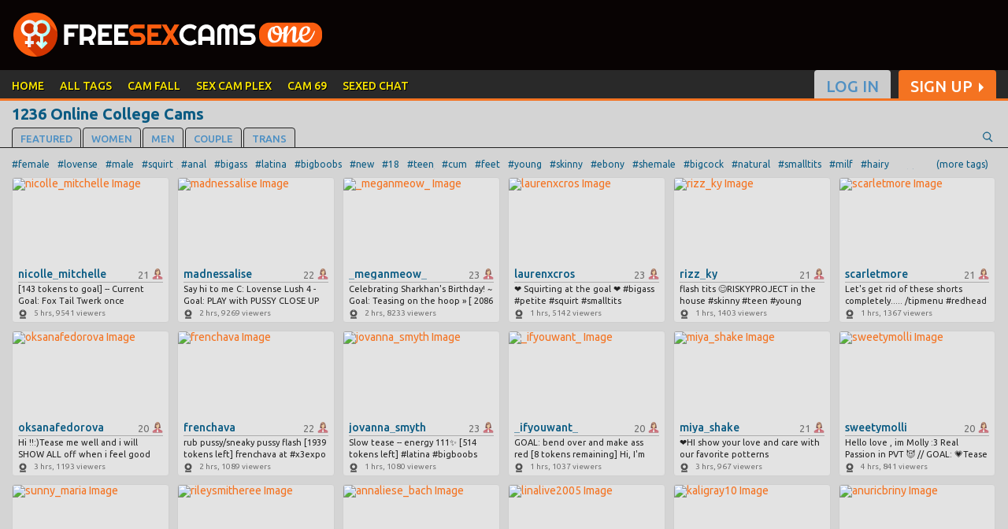

--- FILE ---
content_type: text/html; charset=UTF-8
request_url: https://freesexcams.one/college/
body_size: 6757
content:
<!DOCTYPE html>
<html lang="en">
<head>
    <meta charset="UTF-8">
    <meta http-equiv="X-UA-Compatible" content="IE=edge">
    <meta name="viewport" content="width=device-width, initial-scale=1">
        <title>
                    Hot College Cam Girls - FreeSexCams.one            </title>
    <meta name="description" content="Sexiest college cam girls you&#039;ll ever find online. Check them out, it&#039;s free!">
<meta name="csrf-param" content="_csrf">
<meta name="csrf-token" content="-EPPXRHKPVmZkhlddBsQECxQJkx1V34ecsXmLWnH8SW5JL0NSP5PD9bqTxgGb0V5GgFFfC1gPGcmtYplJqabZw==">

<link href="/assets/3544a31a/css/bootstrap.css" rel="stylesheet">
<link href="/site/base/admin/css/site.css" rel="stylesheet">
<link href="/site/freesexcams/front/css/style.css" rel="stylesheet">
<link href="/site/freesexcams/front/css/mediaqueries.css" rel="stylesheet">
<script src="/assets/e711ca4a/jquery.js"></script>
<script src="/assets/64b764d6/yii.js"></script>    <link rel="icon" href="/site/freesexcams/front/images/favicon.ico" type="image/x-icon"/>
    <link rel="shortcut icon" href="/site/freesexcams/front/images/favicon.ico" type="image/x-icon"/>
    <!-- Global site tag (gtag.js) - Google Analytics -->
    <script async src="https://www.googletagmanager.com/gtag/js?id=G-SEDYRYGMSG"></script>
    <script>
      window.dataLayer = window.dataLayer || [];
      function gtag(){dataLayer.push(arguments);}
      gtag('js', new Date());

      gtag('config', 'G-SEDYRYGMSG');
    </script>
</head>
<body>

    <header class="header">
        <div class="header__content header__content--fluid-width">
            <div class="header__logo">
                <div class="header__logo-title"><a href="/"><img src="/site/freesexcams/front/images/freeSexCamsLogo.png" alt="FreeSexCams" title="FreeSexCams" width="400px" height="65px" /></a></div>
            </div>  
            <nav class="header__menu">
                <ul id="w0" class="nav">
                    <li><a href="/">HOME</a></li>
                    <li><a href="/tags/">ALL TAGS</a></li>
                    <li><a href="https://camfall.com" target="_blank">CAM FALL</a></li>
                    <li><a href="https://sexcamplex.com" target="_blank">SEX CAM PLEX</a></li>
                    <li><a href="https://cam69.com" target="_blank">CAM 69</a></li>
                    <li><a href="https://www.sexedchat.com" target="_blank">SEXED CHAT</a></li>
                    <li class="signup_button" target="_blank"><a href="https://live.freesexcams.one/accounts/register/" target="_blank">SIGN UP</a></li>
                    <li class="login_button"><a href="https://live.freesexcams.one/auth/login/" target="_blank">LOG IN</a></li>
                </ul>
            </nav> 
            <div class="menu-button"><img src="/site/freesexcams/front/images/icons/menu2.svg" alt="mobile menu" title="mobile menu"/></div>
        </div>
    </header>

    <section class="section section--content">
        <div class="section__content section__content--fluid-width">
                                    
<h1> 
    <span></span> Online College Cams</h1>

<div class="subheader">
    <ul>
        <li><a href="/">FEATURED</a></li>
        <li><a href="/girls/">WOMEN</a></li>
        <li><a href="/guys/">MEN</a></li>
        <li><a href="/couples/">COUPLE</a></li>
        <li><a href="/trans/">TRANS</a></li>
    </ul>
    <div class="search">
        <form id="search__submit">
            <div class="search-container">
                <input type="text" class="search__input" name="search" placeholder="Search" />
                <input type="submit" class="search__submit" value="search" />
            </div>
            <a id="search-close"><img src="/site/freesexcams/front/images/icons/search2.svg" alt="Close" title="Close"/></a>
        </form>
    </div>
    <a id="search-button"><img src="/site/freesexcams/front/images/icons/search2.svg" alt="Search" title="Search"/></a>
</div>

<div class="tags-section">
    <a id="more-tags-link" href="/tags/">(more tags)</a>
</div>

<div class="grid">
    <div class="grid-view">
            <div class="grid-view__item item">
        <a href="https://live.freesexcams.one/nicolle_mitchelle" target="_blank">
            <div class="item__image"><img class="thumb" src="https://thumb.live.mmcdn.com/ri/nicolle_mitchelle.jpg" alt="nicolle_mitchelle Image" title="nicolle_mitchelle Image"/></div>
        </a>
        <div class="item__details">
            <a href="https://live.freesexcams.one/nicolle_mitchelle" class="name" target="_blank">nicolle_mitchelle</a>
            <span class="age f">21</span>
            <p>
                                                            [143 tokens to goal] -- Current Goal: Fox Tail Twerk once countdown reaches zero -- Next Goal: Anal Glass Dildo -- #skinny #young #lovense #natural  #bigass  𝒇𝒂𝒗 𝒑𝒂𝒕𝒕𝒆𝒓𝒏𝒔 38-120-160                                                </p>
            <span class="views">
                                                            5 hrs, 9541 viewers
                                                </span>
        </div>
    </div>
    <div class="grid-view__item item">
        <a href="https://live.freesexcams.one/madnessalise" target="_blank">
            <div class="item__image"><img class="thumb" src="https://thumb.live.mmcdn.com/ri/madnessalise.jpg" alt="madnessalise Image" title="madnessalise Image"/></div>
        </a>
        <div class="item__details">
            <a href="https://live.freesexcams.one/madnessalise" class="name" target="_blank">madnessalise</a>
            <span class="age f">22</span>
            <p>
                                                            Say hi to me C:  Lovense Lush 4  - Goal: PLAY with PUSSY CLOSE UP  [2061 tokens left] #cosplay #squirt #natural #cum  #18                                                </p>
            <span class="views">
                                                            2 hrs, 9269 viewers
                                                </span>
        </div>
    </div>
    <div class="grid-view__item item">
        <a href="https://live.freesexcams.one/_meganmeow_" target="_blank">
            <div class="item__image"><img class="thumb" src="https://thumb.live.mmcdn.com/ri/_meganmeow_.jpg" alt="_meganmeow_ Image" title="_meganmeow_ Image"/></div>
        </a>
        <div class="item__details">
            <a href="https://live.freesexcams.one/_meganmeow_" class="name" target="_blank">_meganmeow_</a>
            <span class="age f">23</span>
            <p>
                                                            Celebrating Sharkhan's Birthday! ~ Goal: Teasing on the hoop »  [ 2086 tokens left ] ~ #elegant  #twerk  #heels  #natural   #cute  #flexible  #ass  #fitness  #tease  #dance #yoga                                                </p>
            <span class="views">
                                                            2 hrs, 8233 viewers
                                                </span>
        </div>
    </div>
    <div class="grid-view__item item">
        <a href="https://live.freesexcams.one/laurenxcros" target="_blank">
            <div class="item__image"><img class="thumb" src="https://thumb.live.mmcdn.com/ri/laurenxcros.jpg" alt="laurenxcros Image" title="laurenxcros Image"/></div>
        </a>
        <div class="item__details">
            <a href="https://live.freesexcams.one/laurenxcros" class="name" target="_blank">laurenxcros</a>
            <span class="age f">23</span>
            <p>
                                                            ❤ Squirting at the goal ❤  #bigass #petite  #squirt #smalltits #lovense [811 tokens left]                                                </p>
            <span class="views">
                                                            1 hrs, 5142 viewers
                                                </span>
        </div>
    </div>
    <div class="grid-view__item item">
        <a href="https://live.freesexcams.one/rizz_ky" target="_blank">
            <div class="item__image"><img class="thumb" src="https://thumb.live.mmcdn.com/ri/rizz_ky.jpg" alt="rizz_ky Image" title="rizz_ky Image"/></div>
        </a>
        <div class="item__details">
            <a href="https://live.freesexcams.one/rizz_ky" class="name" target="_blank">rizz_ky</a>
            <span class="age f">21</span>
            <p>
                                                            flash tits  😊RISKYPROJECT in the house #skinny #teen #young #feet #18 [0 tokens remaining]                                                </p>
            <span class="views">
                                                            1 hrs, 1403 viewers
                                                </span>
        </div>
    </div>
    <div class="grid-view__item item">
        <a href="https://live.freesexcams.one/scarletmore" target="_blank">
            <div class="item__image"><img class="thumb" src="https://thumb.live.mmcdn.com/ri/scarletmore.jpg" alt="scarletmore Image" title="scarletmore Image"/></div>
        </a>
        <div class="item__details">
            <a href="https://live.freesexcams.one/scarletmore" class="name" target="_blank">scarletmore</a>
            <span class="age f">21</span>
            <p>
                                                            Let's get rid of these shorts completely..... /tipmenu  #redhead #young #new #teen #feet [341 tokens remaining]                                                </p>
            <span class="views">
                                                            1 hrs, 1367 viewers
                                                </span>
        </div>
    </div>
    <div class="grid-view__item item">
        <a href="https://live.freesexcams.one/oksanafedorova" target="_blank">
            <div class="item__image"><img class="thumb" src="https://thumb.live.mmcdn.com/ri/oksanafedorova.jpg" alt="oksanafedorova Image" title="oksanafedorova Image"/></div>
        </a>
        <div class="item__details">
            <a href="https://live.freesexcams.one/oksanafedorova" class="name" target="_blank">oksanafedorova</a>
            <span class="age f">20</span>
            <p>
                                                            Hi !!:)Tease me well and i will SHOW ALL off when i feel good enough. Fav patterns 111/444/777/1111/2222. #skinny  #18  #new #squirt #lovense                                                </p>
            <span class="views">
                                                            3 hrs, 1193 viewers
                                                </span>
        </div>
    </div>
    <div class="grid-view__item item">
        <a href="https://live.freesexcams.one/frenchava" target="_blank">
            <div class="item__image"><img class="thumb" src="https://thumb.live.mmcdn.com/ri/frenchava.jpg" alt="frenchava Image" title="frenchava Image"/></div>
        </a>
        <div class="item__details">
            <a href="https://live.freesexcams.one/frenchava" class="name" target="_blank">frenchava</a>
            <span class="age f">22</span>
            <p>
                                                            rub pussy/sneaky pussy flash [1939 tokens left] frenchava at #x3expo                                                </p>
            <span class="views">
                                                            2 hrs, 1089 viewers
                                                </span>
        </div>
    </div>
    <div class="grid-view__item item">
        <a href="https://live.freesexcams.one/jovanna_smyth" target="_blank">
            <div class="item__image"><img class="thumb" src="https://thumb.live.mmcdn.com/ri/jovanna_smyth.jpg" alt="jovanna_smyth Image" title="jovanna_smyth Image"/></div>
        </a>
        <div class="item__details">
            <a href="https://live.freesexcams.one/jovanna_smyth" class="name" target="_blank">jovanna_smyth</a>
            <span class="age f">23</span>
            <p>
                                                            Slow tease -- energy 111✨ [514 tokens left] #latina #bigboobs #bigass #new #curvy                                                </p>
            <span class="views">
                                                            1 hrs, 1080 viewers
                                                </span>
        </div>
    </div>
    <div class="grid-view__item item">
        <a href="https://live.freesexcams.one/_ifyouwant_" target="_blank">
            <div class="item__image"><img class="thumb" src="https://thumb.live.mmcdn.com/ri/_ifyouwant_.jpg" alt="_ifyouwant_ Image" title="_ifyouwant_ Image"/></div>
        </a>
        <div class="item__details">
            <a href="https://live.freesexcams.one/_ifyouwant_" class="name" target="_blank">_ifyouwant_</a>
            <span class="age f">20</span>
            <p>
                                                            GOAL: bend over and make ass red [8 tokens remaining] Hi, I'm Elena! Tell me what you like and I'll make you happy #lovense #squirt #bigass #bigboobs #anal                                                </p>
            <span class="views">
                                                            1 hrs, 1037 viewers
                                                </span>
        </div>
    </div>
    <div class="grid-view__item item">
        <a href="https://live.freesexcams.one/miya_shake" target="_blank">
            <div class="item__image"><img class="thumb" src="https://thumb.live.mmcdn.com/ri/miya_shake.jpg" alt="miya_shake Image" title="miya_shake Image"/></div>
        </a>
        <div class="item__details">
            <a href="https://live.freesexcams.one/miya_shake" class="name" target="_blank">miya_shake</a>
            <span class="age f">21</span>
            <p>
                                                            ❤️HI  show your love and care with our favorite potterns 15,28,49,51,59,107,147,177,499,888 ❤️ - Goal: ❤️ride dildo❤️ [1807 tokens left] #blonde #18 #teen #anal #squirt                                                </p>
            <span class="views">
                                                            3 hrs, 967 viewers
                                                </span>
        </div>
    </div>
    <div class="grid-view__item item">
        <a href="https://live.freesexcams.one/sweetymolli" target="_blank">
            <div class="item__image"><img class="thumb" src="https://thumb.live.mmcdn.com/ri/sweetymolli.jpg" alt="sweetymolli Image" title="sweetymolli Image"/></div>
        </a>
        <div class="item__details">
            <a href="https://live.freesexcams.one/sweetymolli" class="name" target="_blank">sweetymolli</a>
            <span class="age f">20</span>
            <p>
                                                            Hello love , im Molly :3 Real Passion in PVT 😈 // GOAL: 💗Tease Pussy Close Up💗 #young #squirt #18 #anal #teen                                                </p>
            <span class="views">
                                                            4 hrs, 841 viewers
                                                </span>
        </div>
    </div>
    <div class="grid-view__item item">
        <a href="https://live.freesexcams.one/sunny_maria" target="_blank">
            <div class="item__image"><img class="thumb" src="https://thumb.live.mmcdn.com/ri/sunny_maria.jpg" alt="sunny_maria Image" title="sunny_maria Image"/></div>
        </a>
        <div class="item__details">
            <a href="https://live.freesexcams.one/sunny_maria" class="name" target="_blank">sunny_maria</a>
            <span class="age f">21</span>
            <p>
                                                            Im back!! GOAL - take off my bra and squeeze breast #18 #teen #shy #skinny #bigboobs [133 tokens remaining]                                                </p>
            <span class="views">
                                                            1 hrs, 742 viewers
                                                </span>
        </div>
    </div>
    <div class="grid-view__item item">
        <a href="https://live.freesexcams.one/rileysmitheree" target="_blank">
            <div class="item__image"><img class="thumb" src="https://thumb.live.mmcdn.com/ri/rileysmitheree.jpg" alt="rileysmitheree Image" title="rileysmitheree Image"/></div>
        </a>
        <div class="item__details">
            <a href="https://live.freesexcams.one/rileysmitheree" class="name" target="_blank">rileysmitheree</a>
            <span class="age f">22</span>
            <p>
                                                            your weekend fun its hereee 💖  Rileysmitheree's room #brunette #young #bigboobs #tan                                                </p>
            <span class="views">
                                                            5 hrs, 740 viewers
                                                </span>
        </div>
    </div>
    <div class="grid-view__item item">
        <a href="https://live.freesexcams.one/annaliese_bach" target="_blank">
            <div class="item__image"><img class="thumb" src="https://thumb.live.mmcdn.com/ri/annaliese_bach.jpg" alt="annaliese_bach Image" title="annaliese_bach Image"/></div>
        </a>
        <div class="item__details">
            <a href="https://live.freesexcams.one/annaliese_bach" class="name" target="_blank">annaliese_bach</a>
            <span class="age f">22</span>
            <p>
                                                            I'm Anneliese make me cum❤️ #german #bigboobs #squirt #anal  #feet                                                </p>
            <span class="views">
                                                            3 hrs, 667 viewers
                                                </span>
        </div>
    </div>
    <div class="grid-view__item item">
        <a href="https://live.freesexcams.one/linalive2005" target="_blank">
            <div class="item__image"><img class="thumb" src="https://thumb.live.mmcdn.com/ri/linalive2005.jpg" alt="linalive2005 Image" title="linalive2005 Image"/></div>
        </a>
        <div class="item__details">
            <a href="https://live.freesexcams.one/linalive2005" class="name" target="_blank">linalive2005</a>
            <span class="age f">20</span>
            <p>
                                                            ☘️ - Goal Reached! #18 #skinny #teen #young #anal                                                </p>
            <span class="views">
                                                            2 hrs, 660 viewers
                                                </span>
        </div>
    </div>
    <div class="grid-view__item item">
        <a href="https://live.freesexcams.one/kaligray10" target="_blank">
            <div class="item__image"><img class="thumb" src="https://thumb.live.mmcdn.com/ri/kaligray10.jpg" alt="kaligray10 Image" title="kaligray10 Image"/></div>
        </a>
        <div class="item__details">
            <a href="https://live.freesexcams.one/kaligray10" class="name" target="_blank">kaligray10</a>
            <span class="age f">23</span>
            <p>
                                                            10 minutes domi #bigtits #natural #latina #18 [927 tokens left]                                                </p>
            <span class="views">
                                                            3 hrs, 623 viewers
                                                </span>
        </div>
    </div>
    <div class="grid-view__item item">
        <a href="https://live.freesexcams.one/anuricbriny" target="_blank">
            <div class="item__image"><img class="thumb" src="https://thumb.live.mmcdn.com/ri/anuricbriny.jpg" alt="anuricbriny Image" title="anuricbriny Image"/></div>
        </a>
        <div class="item__details">
            <a href="https://live.freesexcams.one/anuricbriny" class="name" target="_blank">anuricbriny</a>
            <span class="age f">21</span>
            <p>
                                                            ❤️Goal: Skirt off + put on stockings🎲Dice - 45 tokens💦Fav patterns - 69 / 99 / 111 / 222 / 666 tk #bigboobs #natural #young #bigtits #milf [94 tokens remaining]                                                </p>
            <span class="views">
                                                            58 mins, 591 viewers
                                                </span>
        </div>
    </div>
    <div class="grid-view__item item">
        <a href="https://live.freesexcams.one/sexxxteasy" target="_blank">
            <div class="item__image"><img class="thumb" src="https://thumb.live.mmcdn.com/ri/sexxxteasy.jpg" alt="sexxxteasy Image" title="sexxxteasy Image"/></div>
        </a>
        <div class="item__details">
            <a href="https://live.freesexcams.one/sexxxteasy" class="name" target="_blank">sexxxteasy</a>
            <span class="age f">20</span>
            <p>
                                                            First week here ended! Let`s start new one 🎉 - Goal Reached! #new #bigboobs #flexible #young #brunette                                                </p>
            <span class="views">
                                                            2 hrs, 566 viewers
                                                </span>
        </div>
    </div>
    <div class="grid-view__item item">
        <a href="https://live.freesexcams.one/veronica_sland" target="_blank">
            <div class="item__image"><img class="thumb" src="https://thumb.live.mmcdn.com/ri/veronica_sland.jpg" alt="veronica_sland Image" title="veronica_sland Image"/></div>
        </a>
        <div class="item__details">
            <a href="https://live.freesexcams.one/veronica_sland" class="name" target="_blank">veronica_sland</a>
            <span class="age f">21</span>
            <p>
                                                            let's enjoy this evening togetheeer sweeties💗 #young #new #lovense #smalltits #joi                                                </p>
            <span class="views">
                                                            42 mins, 526 viewers
                                                </span>
        </div>
    </div>
    <div class="grid-view__item item">
        <a href="https://live.freesexcams.one/veronicamartin_" target="_blank">
            <div class="item__image"><img class="thumb" src="https://thumb.live.mmcdn.com/ri/veronicamartin_.jpg" alt="veronicamartin_ Image" title="veronicamartin_ Image"/></div>
        </a>
        <div class="item__details">
            <a href="https://live.freesexcams.one/veronicamartin_" class="name" target="_blank">veronicamartin_</a>
            <span class="age f">21</span>
            <p>
                                                            MAKE ME WET! Grr 25, 100, 101, 222, 444, 777, 1234 #latina #teen #18 #ahegao #skinny  don't forget to say hello, spin the wheel 44 tk, spank ass 77 tk.                                                </p>
            <span class="views">
                                                            2 hrs, 523 viewers
                                                </span>
        </div>
    </div>
    <div class="grid-view__item item">
        <a href="https://live.freesexcams.one/unnabella" target="_blank">
            <div class="item__image"><img class="thumb" src="https://thumb.live.mmcdn.com/ri/unnabella.jpg" alt="unnabella Image" title="unnabella Image"/></div>
        </a>
        <div class="item__details">
            <a href="https://live.freesexcams.one/unnabella" class="name" target="_blank">unnabella</a>
            <span class="age f">20</span>
            <p>
                                                            My name is Agata and I am a #new and #teen model on CB #18 #bigboobs #blonde #skinny goal: Lay down in the comfy chair to enjoy the domi on full power  [96 tokens remaining]                                                </p>
            <span class="views">
                                                            3 hrs, 511 viewers
                                                </span>
        </div>
    </div>
    <div class="grid-view__item item">
        <a href="https://live.freesexcams.one/go_little_rockstar" target="_blank">
            <div class="item__image"><img class="thumb" src="https://thumb.live.mmcdn.com/ri/go_little_rockstar.jpg" alt="go_little_rockstar Image" title="go_little_rockstar Image"/></div>
        </a>
        <div class="item__details">
            <a href="https://live.freesexcams.one/go_little_rockstar" class="name" target="_blank">go_little_rockstar</a>
            <span class="age f">23</span>
            <p>
                                                            tip 25tk for a random level! my fav patterns 96/97/98/99tk ^^🖤  make me cum  803 remaining to goal! #fuckmachine #brunette #goth #curvy #stockings                                                </p>
            <span class="views">
                                                            57 mins, 501 viewers
                                                </span>
        </div>
    </div>
    <div class="grid-view__item item">
        <a href="https://live.freesexcams.one/nerenuu_" target="_blank">
            <div class="item__image"><img class="thumb" src="https://thumb.live.mmcdn.com/ri/nerenuu_.jpg" alt="nerenuu_ Image" title="nerenuu_ Image"/></div>
        </a>
        <div class="item__details">
            <a href="https://live.freesexcams.one/nerenuu_" class="name" target="_blank">nerenuu_</a>
            <span class="age f">22</span>
            <p>
                                                            Playing with boobs and nipples #tease #smile #asian #teen [268 tokens remaining]                                                </p>
            <span class="views">
                                                            3 hrs, 442 viewers
                                                </span>
        </div>
    </div>
    <div class="grid-view__item item">
        <a href="https://live.freesexcams.one/luna_yung" target="_blank">
            <div class="item__image"><img class="thumb" src="https://thumb.live.mmcdn.com/ri/luna_yung.jpg" alt="luna_yung Image" title="luna_yung Image"/></div>
        </a>
        <div class="item__details">
            <a href="https://live.freesexcams.one/luna_yung" class="name" target="_blank">luna_yung</a>
            <span class="age f">20</span>
            <p>
                                                            GOAL: Dildo Pussy [550 tokens remaining] Heyy! Glad to see u on here my honey ^^ Im Luna #18 #asian #teen #lovense #skinny                                                </p>
            <span class="views">
                                                            4 hrs, 427 viewers
                                                </span>
        </div>
    </div>
    <div class="grid-view__item item">
        <a href="https://live.freesexcams.one/vanessa_love" target="_blank">
            <div class="item__image"><img class="thumb" src="https://thumb.live.mmcdn.com/ri/vanessa_love.jpg" alt="vanessa_love Image" title="vanessa_love Image"/></div>
        </a>
        <div class="item__details">
            <a href="https://live.freesexcams.one/vanessa_love" class="name" target="_blank">vanessa_love</a>
            <span class="age f">23</span>
            <p>
                                                            let's get fun❤️Make me CUm💦Love patten❤️555 444 333 222 51 #bigboobs #bigass #teen #squirt #fuckmachine                                                </p>
            <span class="views">
                                                            5 hrs, 417 viewers
                                                </span>
        </div>
    </div>
    <div class="grid-view__item item">
        <a href="https://live.freesexcams.one/hosina_sayeri" target="_blank">
            <div class="item__image"><img class="thumb" src="https://thumb.live.mmcdn.com/ri/hosina_sayeri.jpg" alt="hosina_sayeri Image" title="hosina_sayeri Image"/></div>
        </a>
        <div class="item__details">
            <a href="https://live.freesexcams.one/hosina_sayeri" class="name" target="_blank">hosina_sayeri</a>
            <span class="age f">21</span>
            <p>
                                                            GOAL: ide dildo [792 tokens remaining] just chill stream  #asian #squirt #lovense #teen #anal                                                </p>
            <span class="views">
                                                            1 hrs, 385 viewers
                                                </span>
        </div>
    </div>
    <div class="grid-view__item item">
        <a href="https://live.freesexcams.one/betty_fire_" target="_blank">
            <div class="item__image"><img class="thumb" src="https://thumb.live.mmcdn.com/ri/betty_fire_.jpg" alt="betty_fire_ Image" title="betty_fire_ Image"/></div>
        </a>
        <div class="item__details">
            <a href="https://live.freesexcams.one/betty_fire_" class="name" target="_blank">betty_fire_</a>
            <span class="age f">23</span>
            <p>
                                                            room subject changed to "33tk to roll the dice and win a prize daddy! #ebony #bigboobs #bbw #feet #hairy #bigass #squirt #daddy                                                </p>
            <span class="views">
                                                            44 mins, 384 viewers
                                                </span>
        </div>
    </div>
    <div class="grid-view__item item">
        <a href="https://live.freesexcams.one/daneshka__" target="_blank">
            <div class="item__image"><img class="thumb" src="https://thumb.live.mmcdn.com/ri/daneshka__.jpg" alt="daneshka__ Image" title="daneshka__ Image"/></div>
        </a>
        <div class="item__details">
            <a href="https://live.freesexcams.one/daneshka__" class="name" target="_blank">daneshka__</a>
            <span class="age f">20</span>
            <p>
                                                            Goal: 💦 Squirt Show ON!💥 𝐌𝐚𝐠𝐢𝐜 𝐥𝐞𝐯𝐞𝐥𝐬 𝟏𝟎𝟎-𝟏𝟏𝟏-𝟮𝟬𝟮-𝟱𝟬𝟭  #fuckmachine #squirt #bigboobs #teen  #18 [every 1000 tokens]                                                </p>
            <span class="views">
                                                            1 hrs, 349 viewers
                                                </span>
        </div>
    </div>
    <div class="grid-view__item item">
        <a href="https://live.freesexcams.one/kira_briis" target="_blank">
            <div class="item__image"><img class="thumb" src="https://thumb.live.mmcdn.com/ri/kira_briis.jpg" alt="kira_briis Image" title="kira_briis Image"/></div>
        </a>
        <div class="item__details">
            <a href="https://live.freesexcams.one/kira_briis" class="name" target="_blank">kira_briis</a>
            <span class="age f">22</span>
            <p>
                                                            GOAL: fingering pussy [333 tokens remaining] 155tk wheel of FORTUNE🔥 #bigass #teen #redhead #lovense #cum                                                </p>
            <span class="views">
                                                            5 hrs, 338 viewers
                                                </span>
        </div>
    </div>
    </div>
</div>

<div class="form-group buttons">
    <button type="button" id="load_more_btn" class="btn btn-success">Load More</button></div>

<script>
    $( "#search__submit" ).submit(function( event ) {
        var kw = $("#search__input").attr('value');
        var action = $(this).attr('action');
        $(this).attr('/' + kw);
    });
    $.post('/xsbapi',
        {xsbapi_endpoint: 'tagssorted', _csrf: yii.getCsrfToken()},
        function(data, status) {
            function onlyUnique(value, index, self) {
              return self.indexOf(value) === index;
            }
            var windowWidth = $(window).width();
            if (windowWidth < 1100){

            }else{

            }
            $tagsTotal = data.result;
            $tagsResults = $tagsTotal.slice(1,65);

            let uniqueTags = [...new Map($tagsResults.slice().reverse().map(v => [v._id, v])).values()].reverse();
            uniqueTags.forEach((element) => {
                if(JSON.stringify(element._id) != 'unknown'){
                    $('.tags-section').append('<a href="/tags/'+element._id+'/">#'+element._id+'</a>');    
                }
            });
        }
    );
</script>
        </div>
    </section>

    <footer class="footer" id="footer">
        <div class="footer__content footer__content--fluid-width footer__content--padding">
            <div class="footer-menu-colums">
                <div class="footer-column">
                    <p>Free Cams</p>
                    <ul>
                        <li><a href="/">Featured Cams</a></li>
                        <li><a href="/girls/">Female Cams</a></li>
                        <li><a href="/guys/">Male Cams</a></li>
                        <li><a href="/couples/">Couple Cams</a></li>
                        <li><a href="/trans/">Trans Cams</a></li>
                    </ul>
                </div>
                <div class="footer-column">
                    <p>Free Cams by Age</p>
                    <ul>
                        <li><a href="/teens/">Teen Cams (18+)</a></li>
                        <li><a href="/college/">18 to 21 Cams</a></li>
                        <li><a href="/20-30/">20 to 30 Cams</a></li>
                        <li><a href="/milfs/">30 to 50 Cams</a></li>
                        <li><a href="/matures/">Mature Cams (50+)</a></li>
                    </ul>
                </div>
                <div class="footer-column">
                    <p>Free Cams by Region</p>
                    <ul>
                        <li><a href="/north-american/">North American Cams</a></li>
                        <li><a href="/european/">European Cams</a></li>
                        <li><a href="/asian/">Asian Cams</a></li>
                        <li><a href="/south-american/">South American Cams</a></li>
                    </ul>
                </div>
                <div class="footer-column">
                    <p>Free Cams by Status</p>
                    <ul>
                        <li><a href="/hd/">HD Cams</a></li>
                        <li><a href="/private/">Private Shows</a></li>
                        <li><a href="/new/">New Cams</a></li>
                    </ul>
                </div>
            </div>


            <div class="footer-menu">
                <ul>
                <li><a href="/">Cams</a></li>
                <li><a href="/faq/">F.A.Q.</a></li>
                <li><a href="/terms/">Terms</a></li>
                <li><a href="/privacy/">Privacy</a></li>
                <li><a href="/dmca/">Disable Profile</a></li>
                <li><a href="/contactus/">Contact</a></li>
                </ul>
            </div>  
            <div class="footer-copy">
                <a href="https://live.freesexcams.one/2257/">18 U.S.C. 2257 Record Keeping Requirements Compliance Statement</a>
            </div>
            <div class="footer-copy">
                &copy; FreeSexCams All Rights Reserved 2026            </div>
            <div class="footer-dmca">
                <img src="https://static-assets.highwebmedia.com/images/badges/safelabeling.gif">
                <a href="http://www.rtalabel.org/"><img src="https://static-assets.highwebmedia.com/images/badges/88x31_RTA-5042-1996-1400-1577-RTA_a.gif" style="margin: 0 10px;"></a>
                <a href="https://www.asacp.org/"><img src="https://static-assets.highwebmedia.com/images/badges/ApprovedASACPmember.gif"></a>
            </div>
        </div>
    </footer>

<script src="/site/freesexcams/front/js/jquery-3.3.1.min.js"></script>
<script src="/site/freesexcams/front/js/jquery.validate.min.js"></script>
<script src="/site/freesexcams/front/js/custom-select.js"></script>
<script src="/site/freesexcams/front/js/simpleLightbox.js"></script>
<script src="/site/freesexcams/front/js/jquery.custom.js"></script>
<script src="/site/freesexcams/front/js/index.js"></script>
<script>
    var current_page = 1;
    var model_grid_params = {"filters":{"$and":[{"source":{"$in":["chaturbate"]}},{"persons.sex":{"$in":["female"]}},{"persons.age":{"$in":[20,21,22,23]}},{"status":{"$in":["public"]}},{"personCount":{"$in":[1]}}]},"limit":30,"page":1,"sorting":"popular","row_pattern":"","balances":{"awe":0,"chaturbate":0,"streamate":0,"bongacams":0,"stripchat":0,"camsoda":0,"cams":0,"imlive":0,"xcams":0}};
</script></body>
</html>


--- FILE ---
content_type: text/css
request_url: https://freesexcams.one/site/freesexcams/front/css/style.css
body_size: 9978
content:
/*===============================================*/
/* 1. IMPORTS		 						 */
/*===============================================*/
@import url(../css/reset.css);
@import url('https://fonts.googleapis.com/css2?family=Ubuntu:wght@400;500;700&display=swap');


/*===============================================*/
/* 2. GENERAL		 						 */
/*===============================================*/
html, body {
  width: 100%;
  font-size: 62.5%;
  /*  (10 px in REM size) */ }

body {
  font-family: 'Ubuntu',sans-serif;
  padding: 0;
  font-size: 1.4rem;
  margin: 0 auto;
  color: #fff;
  background-color: #000000;
  font-weight: 300;
  left: 0;
  position: relative;
  transition: 0.4s; }

.clear {
  clear: both; }

p {
  padding: 0;
  margin: 0px;
  text-align: left;
  line-height: 1.5; }

a {
  text-decoration: none;
  color: #f47321; }

a.openvideo {
  cursor: pointer; }

blockquote {
  font-style: italic;
  font-size: 2.4rem;
  padding: 0 5%;
  margin: 40px 0 60px 0;
  line-height: 34px;
  position: relative;
  text-align: center; }

blockquote:after {
  content: ' ';
  position: absolute;
  display: block;
  width: 10%;
  margin: 20px 40%;
  border: 1px solid #e76b71; }

a img {
  border: none; }

a:hover {
  text-decoration: none;
  color: #000; }

img.responsive_image {
  max-width: 100%;
  display: block;
  margin: auto auto 20px auto; }

/*---------------------------*/
/* 2-1. HEADINGS             */
/*---------------------------*/
h1, h2, h3, h4, h5, h6 {
  font-weight: 700;
  padding: 0 0 40px 0;
  margin: 0;
  line-height: 1.3; }

h1 {
  font-size: 4.0rem; }

h2 {
  font-size: 3.0rem; }

h3 {
  font-size: 2.2rem; }

h4 {
  font-size: 2.0rem; }

h5 {
  font-size: 1.8rem; }

h6 {
  font-size: 1.6rem; }

/*===============================================*/
/* 3. HEADER 	 						 */
/*===============================================*/
/* BLOCK - header */
.header {
  width: 100%;
  height: auto;
  background-color: #080303; }

/* ELEMENT - header__content */
.header__content {
  /* ELEMENT MODIFIER - header__content */ }
  .header__content--fluid-width {
    width: 100%;
    margin: auto;
    clear: both; }

.header__top-menu-open {
  display: none; }

.header__top-menu {
  width: 100%;
  display: none;
  margin: auto;
  padding: 15px 40px;
  background-color: #25292c; }

.header__top-menu ul {
  padding: 0;
  text-align: center; }

.header__top-menu ul li {
  display: inline-block;
  padding: 0 20px 0 0; }

.header__top-menu ul li a {
  color: #fff;
  font-weight: 400;
  letter-spacing: 0.5px;
  font-size: 13px; }

.header__top-menu ul li a:hover {
  color: #f47321; }

.header__logo {
  width: calc(100% - 80px);
  padding: 12px 15px;
  display: flex;
  justify-content: space-between;
  align-items: center; }

.header__logo-title a img {
  display: block;
  width: 100%; }

.header__logo-right {
  display: flex;
  align-items: center; }

.menu-button {
  display: none; }

.search {
  height: 23px;
  background-color: #fff;
  border-radius: 0px;
  padding: 0 0px 0 10px;
  position: absolute;
  right: 15px;
  top: 0;
  display: none; }
  .search-container {
    display: flex; }
  .search__input {
    width: calc(100% - 40px);
    color: #727272;
    border: none;
    height: 24px;
    background: none;
    font-weight: 500;
    padding: 0px 0 0 0;
    font-family: 'Ubuntu',sans-serif;
    z-index: 111;
    font-size: 12px; }
  .search__submit {
    width: 30px;
    height: 24px;
    border: none;
    text-indent: -100px;
    overflow: hidden;
    cursor: pointer;
    margin: 0 0 0 0;
    background: url(../images/icons/search.svg) no-repeat center center; }
  #search-button {
    display: block;
    position: absolute;
    cursor: pointer;
    right: 17px;
    top: 3px;
    z-index: 1; }
    #search-button img{
      height: 18px;
      width: 18px; }
  #search-close {
    position: absolute;
    right: 2px;
    cursor: pointer;
    top: 3px;
    z-index: 2;
    display: none; }
    #search-close img{
      height: 18px;
      width: 18px; }

.search__input::-webkit-input-placeholder {
  /* Chrome/Opera/Safari */
  color: #727272;
  font-size: 12px;
  font-weight: 500;
  opacity: 1;
  font-family: 'Ubuntu',sans-serif; }

.search__input::-moz-placeholder {
  /* Firefox 19+ */
  color: #727272;
  font-size: 12px;
  font-weight: 500;
  font-family: 'Ubuntu',sans-serif;
  opacity: 1; }

.search__input:-ms-input-placeholder {
  /* IE 10+ */
  color: #727272;
  font-size: 12px;
  font-family: 'Ubuntu',sans-serif;
  font-weight: 500;
  opacity: 1; }

.signup__menu {
  width: calc(100% - 40px);
  padding: 10px 20px; }

.signup__menu ul {
  display: flex;
  align-items: center;
  justify-content: center; }

.signup__menu ul li {
  margin: 0 10px 0 0; }

.signup__menu ul li a {
  display: block;
  padding: 10px 20px 10px 25px;
  color: #fff;
  font-weight: 700;
  letter-spacing: 1px; }
  .signup__menu ul li a:hover {
    color: #f47321; }

.signup__menu ul li a.login {
  background-image: url(../images/icons/lock.svg);
  background-position: 0 50%;
  background-repeat: no-repeat;
  background-size: 18px; }

.signup__menu ul li a.loggedin {
  display: flex;
  align-items: center;
  justify-content: center; }
  .signup__menu ul li a.loggedin img {
    display: block;
    width: 35px;
    border-radius: 100%;
    margin: 0 10px 0 0; }

.signup__menu ul li a.signup {
  background-image: url(../images/icons/user-add.svg);
  background-position: 0 50%;
  background-repeat: no-repeat;
  background-size: 18px; }

.signup__menu ul li a.becamemodel {
  padding: 15px 40px;
  border-radius: 25px;
  position: relative; }
  .signup__menu ul li a.becamemodel:hover {
    color: #000; }

/* ELEMENT - header__menu */
.header__menu {
  width: 100%;
  padding: 0 15px;
  border-bottom: 3px solid #f47321;
  background: #292929;
  margin: auto; }

.header__menu ul {
  display: block;
  align-items: center; }

.header__menu ul li {
  text-shadow: 1px 1px 0 #000;
  padding: 13px 0 8px;
  float: left;
  margin: 0 20px 0 0; }

.header__menu ul li a {
  display: block;
  padding: 0;
  margin: 0;
  color: rgb(255, 234, 0);
  font-size: 13.999px;
  font-weight: 500; }
  .header__menu ul li a:hover {
    color: #f47321;
    background: none; }

.header__menu ul li.categories a {
  position: relative; }
.header__menu ul li.categories a::before {
   }
.header__menu .categories a, .header__menu .categories a:focus {
   }
.header__menu ul li.categories.open a::before {
  transform: rotate(180deg); }
.header__menu ul li.signup_button {
  color: #fff;
  background: #f47321;
  border-radius: 4px 4px 0 0;
  -webkit-border-radius: 4px 4px 0 0;
  -moz-border-radius: 4px 4px 0 0;
  padding: 11px 30px 5px 15px;
  margin: 0 0 0 10px;
  right: 0;
  display: inline-block;
  float: right;
  position: relative;
  text-shadow: none; }
.header__menu ul li.signup_button a {
  font-size: 20px;
  color: #fff; }
.header__menu ul li.signup_button a::after {
  content: "";
  position: absolute;
  top: 5px;
  right: -14px;
  z-index: 2;
  border-width: 6px 0 6px 6px;
  border-color: transparent transparent transparent #FFFFFF;
  border-style: solid; }
.header__menu ul li.login_button {
  color: #5090c3;
  background: #cccccc;
  border-radius: 4px 4px 0 0;
  -webkit-border-radius: 4px 4px 0 0;
  -moz-border-radius: 4px 4px 0 0;
  padding: 11px 15px 5px 15px;
  margin: 0 0 0 10px;
  right: 0;
  display: inline-block;
  float: right;
  position: relative;
  text-shadow: none; }
.header__menu ul li.login_button a {
  font-size: 20px;
  color: #5090c3; }
.header__menu ul li.login_button a::after {
  content: "";
  display: none;
  background-image: url(../images/icons/lock.svg);
  position: absolute;
  height: 20px;
  width: 20px;
  top: 5px;
  right: 0px;
  z-index: 2; }

/*===============================================*/
/* 4. SECTION 	 						 */
/*===============================================*/
/* BLOCK - section */
.section {
  width: 100%;
  height: auto;
  background-color: #D4D4D4;
  color: #222;
  /* BLOCK MODIFIER - section--page */
  /* ELEMENT - section__content */
  /* ELEMENT - section__title */
  /* ELEMENT - section__description */ }
  .section__content {
    clear: both;
    position: relative;
    overflow: hidden;
    /* ELEMENT MODIFIER section__content  */ }
    .section__content--fix-width {
      width: 1240px;
      margin: auto;
      clear: both; }
    .section__content--fluid-width {
      width: 100%;
      margin: auto;
      clear: both; }
    .section__content--padding {
      padding: 100px 0; }
  .section__title {
    font-size: 2rem;
    padding: 20px 0 10px 0;
    font-weight: 700;
    line-height: 1.5;
    width: 100%;
    color: #000; }
    .section__title strong {
      font-weight: 300; }
  .section__subtitle {
    font-size: 1.6rem;
    padding: 10px 0 5px 0;
    font-weight: 700;
    line-height: 1.5;
    width: 100%; }
    .section__subtitle strong {
      color: #f47321; }
  .section__description {
    font-size: 1.5rem;
    line-height: 1.5;
    padding: 0 0 5px 0;
    width: 100%;
    margin: auto; }
  .section__subdescription {
    font-size: 1.5rem;
    line-height: 1.5;
    padding: 5px 0;
    margin: auto; }

.toggle-content {
  display: block; }

.toggle-link {
  display: none; }

.section--content {
  margin: 0;
  position: relative; }

.section--subcontent {
  padding-bottom: 40px; }

.section-dropdown {
  width: calc(100% - 42px);
  padding: 10px 20px;
  background-color: #000;
  position: absolute;
  top: -10px;
  left: 0px;
  z-index: 888;
  -webkit-transform: translate3d(0, 0, 0);
  transform: translate3d(0, 0, 0);
  -webkit-transition-duration: 400ms;
  transition-duration: 400ms;
  visibility: hidden;
  opacity: 0; }
  .section-dropdown.open {
    opacity: 1;
    top: 0px;
    visibility: visible; }

.categories-back {
  display: none; }

.categories-dropdown {
  display: flex;
  flex-wrap: wrap;
  justify-content: center;
  padding: 40px 1%; }

.categories-dropdown li {
  padding: 0 10px; }

.categories-dropdown li a {
  color: #f47321;
  font-weight: 700;
  font-size: 20px;
  display: block;
  padding: 10px 20px; }

.categories-dropdown li a:hover {
  color: #fff; }

.subheader {
  justify-content: space-between;
  position: relative;
  align-items: center;
  width: 100%;
  padding: 10px 0 16px; }
  .subheader ul {
    width: 100%;
    height: 100%;
    position: absolute;
    left: 0;
    top: 0;
    display: block;
    overflow: hidden;
    margin: 0;
    padding: 0 15px;
    z-index: 1; }
  .subheader ul li{
    float: left;
    margin-right: 2px;
    border:1px solid #222;
    background-color: #CCCCCC;
    margin-bottom: -3px;
    border-radius: 4px 4px 0 0;
    -webkit-border-radius: 4px 4px 0 0;
    -moz-border-radius: 4px 4px 0 0; }
  .subheader ul .selected, .subheader ul li:hover{
    background: #d9d9d9;
    color: #0b5b83;
    padding-bottom: 4px; }
  .subheader ul li a{
    font-size: 13px;
    color: #4B8FC4;
    font-weight: 500;
    padding: 7px 10px 4px;
    display: block; }
  .section__content h1 {
    padding: 0px 15px;
    margin: 4px 0;
    color: #0b5b83;
    font-size: 20px; }
.tags-section {
  border-top: 1px solid #222;
  padding: 15px 15px 0;
  width: 100%;
  overflow: hidden;
  height: 28px;
  margin-top: -1px; }
  .tags-section a {
    color: #0A5B83;
    font-size: 12px;
    float: left;
    padding: 0 10px 0 0; }
  .tags-section #more-tags-link {
    float: right;}
.custom-select {
  position: relative;
  font-family: 'Roboto', sans-serif;
  float: left;
  margin: 0 0 0 10px;
  width: 130px;
  border: 1px #ddd solid;
  border-radius: 25px; }
  .custom-select.wide {
    width: 135px; }

.custom-select select {
  display: none;
  /*hide original SELECT element: */ }

/* Style the arrow inside the select element: */
.select-selected:after {
  position: absolute;
  content: "";
  top: 14px;
  right: 10px;
  width: 0;
  height: 0;
  border: 6px solid transparent;
  border-color: #000 transparent transparent transparent; }

/* Point the arrow upwards when the select box is open (active): */
.select-selected.select-arrow-active:after {
  border-color: transparent transparent #000 transparent;
  top: 7px; }

/* style the items (options), including the selected item: */
.select-items div, .select-selected {
  color: #000;
  padding: 8px 26px 8px 16px;
  border: 1px solid transparent;
  border-color: transparent transparent rgba(255, 255, 255, 0.1) transparent;
  cursor: pointer; }

/* Style items (options): */
.select-items {
  position: absolute;
  background-color: #fff;
  top: 100%;
  left: 0;
  right: 0;
  z-index: 999; }

/* Hide the items when the select box is closed: */
.select-hide {
  display: none; }

.select-items div:hover, .same-as-selected {
  background-color: rgba(255, 255, 255, 0.1); }

.grid {
  display: block; }

.grid-view {
  display: block;
  flex-wrap: wrap;
  width: calc(100% - 5px);
  padding: 10px 0px 10px 15px;
  justify-content: center; }

.item {
  width: calc(10% - 10px);
  float: left;
  position: relative;
  margin: 0 10px 10px 0;
  background-color: #E3E3E3;
  color: #222222;
  border: 1px solid #CFCFCF;
  overflow: hidden;
  border-radius: 4px;
  -webkit-border-radius: 4px;
  -moz-border-radius: 4px; }
  .item__image {
    position: relative;
    padding-bottom: 56.1%;
    overflow: hidden; }
    .item__image img.thumb {
      height: 100%;
      object-fit: cover;
      position: absolute;
      left: 0;
      top: 0;
      width: 100%;
      -webkit-transition: opacity 0.35s, -webkit-transform 0.35s;
      transition: opacity 0.35s, transform 0.35s; }
  .item__thumb-details {
    position: absolute;
    bottom: 0px;
    left: 0px;
    display: flex;
    align-items: center;
    justify-content: space-between;
    width: 100%;
    padding: 30px 20px 20px 20px;
    color: #fff; }
  .item__thumb-details-top {
    position: absolute;
    top: 10px;
    right: 10px;
    display: flex;
    align-items: center; }
  .item__video {
    width: 40px;
    height: 40px;
    border-radius: 100%;
    background-color: rgba(0, 0, 0, 0.25);
    display: flex;
    align-items: center;
    justify-content: center;
    margin-right: 10px; }
    .item__video img {
      max-width: 60%;
      -webkit-transform: translate3d(0, 0, 0);
      transform: translate3d(0, 0, 0);
      margin: auto; }
  .item__fav {
    width: 40px;
    height: 40px;
    border-radius: 100%;
    background-color: rgba(255, 41, 105, 0.5);
    display: flex;
    align-items: center;
    justify-content: center; }
    .item__fav img {
      display: block;
      width: 70%;
      -webkit-transform: translate3d(0, 0, 0);
      transform: translate3d(0, 0, 0);
      margin: auto; }
  .item__details {
    width: 100%;
    padding: 4px 7px 0;
    color: #222222;
    background-color: #e3e3e3;
    text-align: left; }
    .item__details span {
       }
    .item__details p{
      font-size: 11px;
      padding: 1px 0 0;
      margin: 4px 0 0;
      color: #222;
      height: 32px;
      width: 100%;
      line-height: 15px;
      border-top: 1px solid #acacac;
      overflow: hidden; }
      .item__details p a{
        font-size: 11px;
        padding: 0;
        color: #0A5B83; }
  .item__row {
    display: flex;
    justify-content: space-between; }
  .item:hover .item__image img {
    }
  .item:hover .item__details {
    }
  .item:hover .item__details span{
    }
  .item:hover .item__details p{
    }
.name {
  width: calc(100% - 35px);
  float: left;
  overflow: hidden;
  font-weight: 500;
  color: #0A5B83;}
.item__details a:hover {
  text-decoration: underline;
  color: #0A5B83; }
.age {
  padding: 1px 0;
  width: 32px;
  float: right;
  line-height: 15px;
  display: block;
  font-size: 13px;
  color: #707070; }

.age.male, .age.m {
  background-image: url(../images/icons/male3.svg);
  background-repeat: no-repeat;
  background-position: top right;
  background-size: 14px; }

.age.female, .age.f {
  background-image: url(../images/icons/female3.svg);
  background-repeat: no-repeat;
  background-position: top right;
  background-size: 14px; }

.age.trans, .age.t, .age.s, .age.shemale {
  background-image: url(../images/icons/trans3.svg);
  background-repeat: no-repeat;
  background-position: top right;
  background-size: 14px; }

.age.female, .age.c {
  background-image: url(../images/icons/couple3.svg);
  background-repeat: no-repeat;
  background-position: top right;
  background-size: 14px; }

.views {
  display: block;
  background-image: url(../images/icons/cam3.svg);
  background-repeat: no-repeat;
  background-position: 0 50%;
  background-size: 12px;
  padding: 0 0 0 20px;
  margin: 2px 0 4px;
  font-weight: normal;
  font-size: 10px;
  height: 13px;
  line-height: 12px;
  color: #727272; }

.item__location {
  display: block;
  background-image: url(../images/icons/location.svg);
  background-repeat: no-repeat;
  background-position: 0 50%;
  background-size: 15px;
  padding: 0 0 0 22px;
  font-weight: 700; }

/*===============================================*/
/*  5. BUTTONS	 			 */
/*===============================================*/
.buttons {
  width: 100%;
  padding: 10px 0;
  display: flex;
  justify-content: center;
  align-items: center; }

.btn {
  padding: 6px 50px;
  font-size: 1.5rem;
  border: 1px solid #f1d2bf;
  background-color: #fceadb;
  color: #dc5500;
  letter-spacing: 0.5px;
  font-weight: 700;
  display: inline-block;
  border: none;
  font-family: 'Assistant', sans-serif; }
  .btn--blue {
    color: #fff;
    background-color: #f47321; }
    .btn--blue:hover {
      background: #000000;
      color: #fff; }
  .btn--blue-white {
    color: #fff; }
    .btn--blue-white:hover {
      background: #fff;
      color: #f47321; }
  .btn--exit {
    padding: 0px; }

#load_more_btn:hover {
  opacity: 0.8; }

.section--subcontent-rows {
  display: flex;
  justify-content: space-between; }

.section--subcontent-row {
  width: calc(49% - 40px);
  background-color: #fff;
  border: 1px solid #cecece;
  border-radius: 6px;
  -webkit-border-radius: 6px;
  -moz-border-radius: 6px;
  padding: 20px; }
  .section--subcontent-row--full-width {
    width: calc(100% - 30px);
    margin: 0 auto; }
.transparent {
  background-color: transparent;
  border: 0; }
.list {
  padding: 10px; }
  .list li {
    padding: 5px 0 5px 15px;
    background: url(../images/bullet.png) no-repeat 0 10px; }
    .list li ul, .list li ol {
      padding: 10px; }

/*===============================================*/
/*   PROFILES PAGE 	 						 */
/*===============================================*/


/*===============================================*/
/*   FORM	 						 */
/*===============================================*/
.container-form {
  width: 700px;
  padding: 20px 0;
  margin: auto; }
  .container-form--my-account {
    width: 100%; }
  .container-form--full {
    width: 100%;
    padding: 0; }
  .container-form__row {
    margin-bottom: 15px;
    display: flex; }
    .container-form__row--align-center {
      align-center: center;
      justify-content: center; }
    .container-form__row--wrap {
      flex-wrap: wrap; }
  .container-form__image-block img {
    display: block;
    width: 250px; }
  #contactus_form .form-group, #dmca_form .form-group {
    text-align: center;
    width: 50%;
    margin: 0 auto; }
    #contactus_form .form-group button, #dmca_form .form-group button, #load_more_btn{
      background: #f67300;
      background: -moz-linear-gradient(top,rgba(246,115,0,1) 0%,rgba(212,99,0,1) 100%);
      background: -webkit-gradient(linear,left top,left bottom,color-stop(0%,rgba(246,115,0,1)),color-stop(100%,rgba(212,99,0,1)));
      background: -webkit-linear-gradient(top,rgba(246,115,0,1) 0%,rgba(212,99,0,1) 100%);
      background: -o-linear-gradient(top,rgba(246,115,0,1) 0%,rgba(212,99,0,1) 100%);
      background: -ms-linear-gradient(top,rgba(246,115,0,1) 0%,rgba(212,99,0,1) 100%);
      background: linear-gradient(to bottom,rgba(246,115,0,1) 0%,rgba(212,99,0,1) 100%);
      background-color: #f47321;
      color: #fff;
      width: 100%;}
      #contactus_form .form-group button:hover, #dmca_form .form-group button:hover{
        opacity: 0.8; }
    #load_more_btn {
      width: 35%;
      padding: 10px 0; }
  #dmca_form .container-form__row label {
    width: 160px; }
  #contactus_form .container-form__row label {
    width: 70px; }
  .container-form label {
    padding-top: 14px;
    font-weight: 700;
    font-size: 14px;
    text-align: right;
    margin-right: 10px;
    flex-shrink: 0; }
    .container-form label.full {
      width: 100%;
      padding: 0 0 10px 0; }
  .container-form__input {
    width: calc(100% - 34px);
    padding: 5px 15px;
    display: block;
    background-color: #fff;
    height: 40px;
    margin: 0;
    border: 1px solid #b1b1b1;
    border-radius: 4px;
    -webkit-border-radius: 4px;
    -moz-border-radius: 4px;
    font-size: 12px; }
  #contactus_form .form-group button, #dmca_form .form-group button {
    padding: 10px; }
  .container-form__input:focus {
    border: 2px #000000 solid; }
  .container-form__input-file label {
    text-align: center;
    background-color: #f47321;
    border-radius: 25px;
    font-weight: 700;
    border: none;
    color: #fff;
    padding: 15px 25px;
    letter-spacing: 1px;
    font-family: 'Roboto', sans-serif;
    font-size: 16px;
    margin: 0;
    cursor: pointer;
    box-shadow: none;
    -webkit-box-shadow: none;
    -webkit-appearance: none; }
  .container-form__input-file input[type="file"] {
    display: none; }
  .container-form__input-file .custom-file-upload {
    -webkit-appearance: none; }
  .container-form__textarea {
    width: calc(100% - 34px);
    padding: 5px 15px;
    display: block;
    background-color: #fff;
    height: 65px;
    margin: 0;
    border: 2px #ececec solid;
    border-radius: 25px;
    font-size: 1.4rem;
    resize: none;
    font-family: 'Roboto', sans-serif; }
  .container-form__textarea:focus {
    border: 2px #000000 solid; }
  .container-form__select {
    width: calc(100% - 34px);
    flex-grow: 1;
    height: 25px;
    border: none;
    border: 2px #ececec solid;
    border-radius: 25px;
    overflow: hidden;
    padding: 10px 15px; }
    .container-form__select select {
      border: none;
      background: none;
      color: #000;
      width: 110%;
      height: 25px;
      font-size: 1.6rem;
      width: 100%;
      font-family: 'Roboto', sans-serif; }
  .container-form__submit {
    text-align: center;
    background-color: #ff8401;
    border-radius: 4px;
    -webkit-border-radius: 4px;
    -moz-border-radius: 4px;
    font-weight: 700;
    border: none;
    color: #fff;
    padding: 15px 60px;
    letter-spacing: 1px;
    font-family: 'Roboto', sans-serif;
    margin: 20px 0 0 0;
    cursor: pointer;
    box-shadow: none;
    -webkit-box-shadow: none;
    -webkit-appearance: none; }
  .container-form__title {
    padding: 0 0 10px 0;
    margin: 0px;
    font-size: 20.8px;
    width: 100%;
    text-align: center;
    color: #f47321;
    letter-spacing: -0.5px; }
    .container-form__title--smaller {
      font-size: 1.8rem; }
  .container-form__subtitle {
    padding: 0 0 40px 0;
    margin: 0px;
    font-size: 13px;
    width: 100%;
    text-align: center; }
  .container-form h4 {
    padding: 40px 0;
    font-size: 18px;
    width: 100%;
    text-align: center; }
  .container-form__benefits {
    display: flex;
    align-items: center;
    justify-content: center;
    padding: 20px 0 40px 0;
    line-height: 1.3;
    font-size: 1.6rem; }
    .container-form__benefits .benefit {
      margin: 0 20px;
      padding: 10px 0 10px 40px;
      background-image: url(../images/checked.png);
      background-position: left center;
      background-repeat: no-repeat;
      background-size: 26px; }
  .container-form__info {
    padding: 20px 0 0 0; }

.checkbox_custom {
  text-align: left;
  line-height: 16px;
  margin: 10px 0px 0 0; }

.checkbox_custom label {
  cursor: pointer;
  font-weight: 400;
  font-size: 1.5rem;
  line-height: 1.5; }

.checkbox_custom input[type="checkbox"] {
  display: none; }

.checkbox_custom input[type="checkbox"] + label:before {
  border: none;
  content: "\00a0";
  display: inline-block;
  font-size: 1.5rem;
  font-weight: 300;
  width: 18px;
  height: 18px;
  border-radius: 5px;
  -webkit-border-radius: 5px;
  -khtml-border-radius: 5px;
  margin: 0 10px 0 0;
  line-height: 18px;
  vertical-align: center;
  border: none;
  background-color: #e2e2e2; }

.checkbox_custom input[type="checkbox"]:checked + label:before {
  color: #fff;
  content: "\2713";
  border: none;
  text-align: center;
  background-color: #f47321; }

.checkbox_custom input[type="checkbox"] + label:before, input[type="checkbox"]:checked + label:before {
  background-color: #e2e2e2; }

.radio_custom {
  text-align: left;
  line-height: 16px;
  margin: 10px 10px 0 0; }

.radio_custom label {
  cursor: pointer;
  font-weight: 400;
  font-size: 1.5rem; }

.radio_custom input[type="radio"] {
  display: none; }

.radio_custom input[type="radio"] + label:before {
  border: none;
  content: "\00a0";
  display: inline-block;
  font-size: 1.5rem;
  font-weight: 300;
  width: 18px;
  height: 18px;
  border-radius: 5px;
  -webkit-border-radius: 5px;
  -khtml-border-radius: 5px;
  margin: 0 10px 0 0;
  line-height: 18px;
  vertical-align: center;
  border: none;
  background-color: #e2e2e2; }

.radio_custom input[type="radio"]:checked + label:before {
  color: #fff;
  content: "\2713";
  border: none;
  text-align: center;
  background-color: #f47321; }

.radio_custom input[type="radio"] + label:before, input[type="radio"]:checked + label:before {
  background-color: #e2e2e2; }

.recaptcha {
  width: 100%;
  background-color: #ececec;
  text-align: center;
  padding: 15px 0;
  border-radius: 4px;
  -webkit-border-radius: 4px;
  -moz-border-radius: 4px; }

.range-slider {
  width: 100%; }
  .range-slider__values {
    display: flex;
    justify-content: space-between;
    padding-bottom: 15px; }

#range-slider {
  margin: 0 10px; }

#range-slider.ui-widget.ui-widget-content {
  border: none;
  background-color: #8c959a; }

#range-slider.ui-slider-horizontal {
  height: 3px; }

#range-slider .ui-slider-range {
  background: #000; }

#range-slider.ui-slider-horizontal .ui-slider-handle {
  top: -.6em; }

#range-slider .ui-state-default, #range-slider .ui-widget-content .ui-state-default, #range-slider .ui-widget-header .ui-state-default, #range-slider .ui-button, html #range-slider .ui-button.ui-state-disabled:hover, html #range-slider .ui-button.ui-state-disabled:active {
  border: none !important;
  background: #f47321;
  color: #000; }

.ui-slider .ui-slider-handle {
  width: 20px;
  height: 20px;
  -webkit-border-radius: 100%;
  -moz-border-radius: 100%;
  border-radius: 100%; }

#min-range, #max-range {
  color: #000; }

.my-account {
  display: flex; }
  .my-account__menu {
    width: 240px;
    flex-shrink: 0;
    padding: 40px;
    background-color: #ededed; }
    .my-account__menu li {
      padding: 0 0 20px 0; }
      .my-account__menu li a {
        font-size: 1.6rem;
        font-weight: 700;
        color: #000; }
        .my-account__menu li a:hover {
          color: #f47321; }
      .my-account__menu li.selected a {
        color: #f47321; }
  .my-account__details {
    width: calc(100% - 80px);
    padding: 20px 40px; }
    .my-account__details-title {
      padding: 0 0 20px 0;
      margin: 0px;
      font-size: 2.8rem;
      color: #000;
      letter-spacing: -0.5px;
      font-weight: 700; }
      .my-account__details-title span {
        font-weight: 300; }
    .my-account__details-text {
      padding: 0 0 20px 0;
      margin: 0px;
      font-size: 1.8rem;
      color: #000;
      letter-spacing: -0.5px; }
    .my-account__details-back {
      padding: 0 0 0 30px;
      margin: 0px 0 20px 0;
      font-size: 1.8rem;
      color: #f47321;
      letter-spacing: -0.5px;
      font-weight: 700;
      background-image: url(../images/icons/back-black.svg);
      background-position: left center;
      background-repeat: no-repeat;
      background-size: 16px; }

.albums {
  display: flex;
  flex-wrap: wrap; }
  .albums li {
    width: calc(20% - 10px);
    margin-right: 10px;
    margin-bottom: 10px;
    position: relative; }
    .albums li img.albums__image {
      height: 240px;
      object-fit: cover;
      width: 100%; }
    .albums li span {
      position: absolute;
      bottom: 0px;
      left: 0px;
      z-index: 22;
      display: block;
      width: 100%;
      text-align: center;
      padding: 15px 0;
      background-color: #000;
      color: #fff;
      letter-spacing: -0.5px;
      font-weight: 700; }
    .albums li i {
      position: absolute;
      top: 5px;
      right: 5px;
      font-style: normal;
      z-index: 22;
      display: block;
      padding: 15px;
      color: #f47321;
      font-size: 3.4rem;
      letter-spacing: -0.5px;
      font-weight: 700; }
    .albums li .delete {
      position: absolute;
      top: 10px;
      left: 10px;
      font-style: normal;
      z-index: 22;
      display: block;
      width: 35px;
      height: 35px;
      border-radius: 100%;
      color: #f47321;
      font-size: 3.4rem;
      letter-spacing: -0.5px;
      font-weight: 700;
      background-color: #fff;
      display: flex;
      align-items: center;
      justify-content: center; }
      .albums li .delete img {
        display: block;
        width: 25px; }
    .albums li:hover span {
      color: #f47321; }

.adv-search {
  display: flex;
  padding: 20px 0; }
  .adv-search__filters {
    width: 300px;
    padding: 20px;
    flex-shrink: 0;
    background-color: #fff;
    margin-right: 40px;
    margin-top: 10px; }
  .adv-search__title {
    font-size: 1.8rem;
    padding: 10px 0 20px 0;
    font-weight: 700; }
    .adv-search__title span {
      color: #f47321; }

/*===============================================*/
/* MODAL 		 */
/*===============================================*/
.modal {
  position: fixed;
  z-index: 10000;
  /* 1 */
  top: 0;
  left: 0;
  visibility: hidden;
  width: 100%;
  height: 100%;
  display: flex;
  align-items: center;
  justify-content: center; }

.modal.modal--visible {
  visibility: visible; }

.modal__overlay {
  position: fixed;
  z-index: 10;
  top: 0;
  left: 0;
  width: 100%;
  height: 100%;
  background: rgba(0, 0, 0, 0.5);
  visibility: hidden;
  opacity: 0;
  transition: visibility 0s linear 0.3s, opacity 0.3s; }

.modal.modal--visible .modal__overlay {
  opacity: 1;
  visibility: visible;
  transition-delay: 0s; }

.modal__wrapper {
  position: relative;
  z-index: 9999;
  width: 600px;
  margin: auto;
  background-color: #fff;
  border-radius: 10px; }
  .modal__wrapper--full {
    width: 80%;
    height: 90%;
    overflow-y: scroll; }

.modal-transition {
  -webkit-transition: all 0.3s 0.02s;
  -moz-transition: all 0.3s 0.02s;
  transition: all 0.3s 0.02s;
  transform: translateY(10%);
  opacity: 0; }

.modal.modal--visible .modal-transition {
  transform: translateY(0);
  opacity: 1; }

.modal__body {
  position: relative;
  padding: 40px 40px 60px 40px; }

.modal__title {
  width: 100%;
  text-align: center;
  font-size: 2.2rem;
  font-weight: 700;
  padding: 10px 0 20px 0;
  color: #000; }

.modal__title--no-padding {
  padding: 10px 0 5px 0; }

.modal__text {
  text-align: center;
  padding: 0 0 20px 0;
  color: #000;
  font-size: 1.6rem; }

.modal__buttons {
  width: 100%;
  text-align: center; }

.modal__button {
  margin: 20px auto 0 auto;
  background-color: #f47321;
  border: none;
  border-radius: 25px;
  color: #fff;
  display: inline-block;
  font-size: 1.6rem;
  padding: 15px 30px;
  font-weight: 600;
  text-align: center;
  -webkit-transition: all 0.5s;
  -moz-transition: all 0.5s;
  transition: all 0.5s;
  cursor: pointer;
  box-shadow: none;
  -webkit-box-shadow: none;
  -webkit-appearance: none;
  font-family: 'Roboto', sans-serif; }

.modal__row {
  width: 100%;
  margin-bottom: 15px; }

.modal__label {
  width: 100%;
  display: block;
  padding: 0 0 5px 10px;
  font-size: 1.4rem;
  font-weight: 600;
  color: #000; }

.modal__form label.error {
  padding: 10px 0 0 0;
  font-size: 14px;
  color: #d11d69;
  width: 100%;
  display: block; }

.modal__input {
  width: calc(100% - 34px);
  padding: 5px 15px;
  display: block;
  background-color: #fff;
  height: 35px;
  margin: 0;
  border: 2px #ececec solid;
  border-radius: 25px;
  font-size: 1.4rem; }

.modal__input:focus, .modal__textarea:focus {
  border: 2px #000000 solid; }

.modal__submit {
  width: 100%;
  margin: 20px auto 0 auto;
  background-color: #f47321;
  border: none;
  border-radius: 25px;
  color: #fff;
  display: inline-block;
  font-size: 1.6rem;
  padding: 15px 0;
  font-weight: 600;
  text-align: center;
  -webkit-transition: all 0.5s;
  -moz-transition: all 0.5s;
  transition: all 0.5s;
  cursor: pointer;
  box-shadow: none;
  -webkit-box-shadow: none;
  -webkit-appearance: none;
  font-family: 'Roboto', sans-serif; }

.modal__submit:hover {
  background-color: #000; }

.modal__content {
  width: 100%;
  height: 0;
  visibility: hidden;
  position: relative;
  transform: translate(-100%);
  overflow: hidden; }

.modal__content--success, .modal__content--error {
  text-align: center; }

.modal__content.modal__content--visible {
  visibility: visible;
  transform: translate(0);
  width: 100%;
  height: 100%; }

.modal__close {
  width: 16px;
  height: 16px;
  background-image: url(../images/icons/close-black.svg);
  background-position: center center;
  background-repeat: no-repeat;
  background-size: 16px;
  position: fixed;
  right: 20px;
  top: 20px;
  z-index: 999999;
  cursor: pointer; }

.modal__close:hover {
  opacity: 0.5; }

.modal__comments {
  width: 100%;
  display: flex; }
  .modal__comments-photo {
    width: 60%; }
    .modal__comments-photo img {
      display: block;
      max-width: 100%; }
  .modal__comments-video {
    width: 60%; }
  .modal__comments-form {
    width: calc(40% - 40px);
    padding-left: 40px; }
    .modal__comments-form h3 {
      color: #000;
      padding: 0 0 20px 0; }
      .modal__comments-form h3 span {
        color: #f47321; }

.comments {
  width: 100%;
  margin-bottom: 20px; }
  .comments li {
    width: calc(100% - 40px);
    background-color: #f7f7f7;
    color: #000;
    padding: 20px;
    margin-bottom: 10px;
    border-radius: 25px;
    line-height: 1.5; }
.addedTags {
   }
  .addedTags li {
    display: inline-block;
    color: #080303;
    border-radius: 6px;
    border: 1px solid;
    padding: 10px;
    margin-right: 10px;
    margin-bottom: 10px; }
   .addedTags a {
      color: #080303;
      text-transform: capitalize; }
.extraPadding {
  padding: 10px 0 0px 34px; }
.tags {
  display: block;
  flex-wrap: wrap;
  width: 100%;
  padding: 20px; }
  .tag-item {
    float: left;
    background-color: #fff;
    -webkit-border-radius: 6px;
    -moz-border-radius: 6px;
    border-radius: 6px;
    width: 19%;
    margin-right: 1%; }
    .tag-item span {
      font-size: 12px;
      color: #fff;
      background-color: #080303;
      width: 100%;
      display: block;
      line-height: 30px;
      text-indent: 8px;
      text-transform: capitalize; }
    .tags-list li {
      }
  .tags li {
    width: 100%;
    padding: 10px 0;
    border-bottom: 1px solid; }
  .tags li:last-of-type {
    border-bottom: 0; }
    .tags li a {
      font-size: 1.6rem;
      font-weight: 700;
      border: 1px #ddd solid;
      border-radius: 25px;
      padding: 5px 10px; }

/*===============================================*/
/*   FOOTER 	 						 */
/*===============================================*/
/* BLOCK - footer */
.footer {
  width: 100%;
  height: auto;
  clear: both;
  background-color: #080303;
  border-top: 3px solid #FF8400;
  position: relative;
  color: #fff; }

/* ELEMENT - footer__content */
.footer__content {
  clear: both; }

.footer__content--fluid-width {
  width: calc(100% - 40px);
  padding: 20px;
  margin: auto;
  clear: both; }

.footer-banners {
  width: 100%;
  text-align: center; }

.footer-banners a {
  margin: 0 10px; }

.footer-banners a img {
  display: inline-block;
  width: 200px; }

.footer-social {
  width: 100%;
  text-align: center;
  justify-content: center;
  padding: 0 0 0 10px;
  display: flex; }

.footer-social a {
  padding: 0 0 0 2px; }

.footer-social a img {
  display: block;
  width: 32px; }

.footer-menu {
  width: 100%;
  float: left;
  text-align: center;
  padding: 20px 0; }

.footer-menu ul {
  display: flex;
  justify-content: center; }

.footer-menu ul li {
  border-right: 1px solid #6b6b6b; }

.footer-menu ul li a {
  display: block;
  color: #dddddd;
  padding: 0;
  margin: 0 10px;
  font-weight: 700;
  font-size: 13px; }
.footer-menu ul li:last-of-type{
  border: 0; }
  .footer-menu ul li a:hover {
    color: #fff; }
}

.footer-language {
  width: 100%;
  text-align: center;
  padding: 20px 0; }

.footer-language ul {
  display: flex;
  justify-content: center; }

.footer-language ul li {
  display: flex;
  justify-content: center;
  padding: 7px 0; }

.footer-language ul li a {
  display: block;
  color: #fff;
  margin: 0 0 0 10px;
  font-weight: 700;
  letter-spacing: 0.5px;
  font-size: 1.2rem;
  border-radius: 100%; }
  .footer-language ul li a.selected {
    color: #f47321; }
  .footer-language ul li a:hover {
    color: #f47321; }
.footer-copy a{color: #dddddd; font-size: 9.9px;}
.footer-copy a:hover{color: #fff;text-decoration: underline;}
.footer-copy, .footer-dmca {
  float: left;
  width: 100%;
  text-align: center;
  color: #666666;
  font-size: 10px;
  padding: 0px 0 15px; }
.footer-menu-colums{
  width: 100%;
  float: left;
  display: flex;
  justify-content: center;
  margin:0 auto 40px; }
.footer-column {
  float: left;
  margin: 0 auto;
  font-size: 12px;
  font-weight: 400; }
.footer-column ul li{
  margin-bottom: 2px; }
.footer-column ul li a{
  color: #dddddd; }
.footer-column p{
  color: #4481b0;
  padding: 5px 0 10px; }

/*===============================================*/
/* THUMBS QUERIES                */
/*===============================================*/
@media screen and (max-width: 2000px) {
  .item {
    width: calc(11.11% - 10px); }
}
@media screen and (max-width: 1800px) {
  .item {
    width: calc(12.5% - 10px); }
}
@media screen and (max-width: 1600px) {
  .item {
    width: calc(14.28% - 10px); }
}
@media screen and (max-width: 1400px) {
  .item {
    width: calc(16.66% - 10px); }
}
@media screen and (max-width: 1200px) {
  .item {
    width: calc(20% - 10px); }
}
@media screen and (max-width: 1000px) {
  .item {
    width: calc(25% - 10px); }
}
@media screen and (max-width: 800px) {
  .item {
    width: calc(33.3% - 10px); }
}
@media screen and (max-width: 550px) {
  .item {
    width: calc(50% - 10px); }
}
/*===============================================*/
/* MEDIA QUERIES                */
/*===============================================*/
@media screen and (max-width: 800px) {
  .header {
     }
  .header__logo {
    width: 100%;
    display: block; }
  .header__logo-title a img {
    display: block;
    margin: 0 auto;
    width: auto;
    height: 45px; }
  .menu-button {
    position: absolute;
    left: 15px;
    cursor: pointer;
    top: 24.5px;
    width: 27px;
    height: 20px;
    display: block; }
    .menu-button img {
      width: 100%;
      height: 100%; }
  .subheader ul {
    display: none; }
  .section--subcontent-rows {
    display: block;
    float: left;
    width: 100%; }
  .container-form {
    width: 100%; }
  #send_contactus {
    margin-top: 20px; }
  .container-form__input {
    width: 100%; }
  .container-form__row {
    margin-bottom: 0;
    display: block; }
  .container-form__row label {
    width: 100%;
    margin-bottom: 5px;
    text-align: left; }
  .header__menu {
    background-color: transparent;
    position: absolute;
    left: -240px;
    top: 0;
    padding: 0;
    width: 240px;
    height: 100%;
    display: block; }
  .header__menu ul li {
    width: 100%;
    margin: 0;
    padding: 0;
    border-bottom: 1px solid #f47321; }
    .header__menu ul li a {
      width: 100%;
      padding: 12px 0 12px;
      text-indent: 15px; }
  .login_button {
    background: #feea00 !important;
    position: absolute !important;
    bottom: 80px !important;
    border: 0 !important;
    width: 100%;
    padding: 0 !important;
    border-radius: 0 !important; }
    .login_button a { 
      color: #000 !important; }
  .signup_button {
    position: absolute !important;
    bottom: 20px !important;
    border: 0 !important;
    width: 100%;
    padding: 0 !important;
    border-radius: 0 !important; }
    .signup_button a::after{
      top: 17px !important;
      right: 17px !important; }
  .openedMenu {
    left: 240px;
    position: relative; }
  .opacityMenu {
    opacity: 0.5; }
  .section__content h1 {
    float: left;
    width: calc(100% - 50px); }
  .search {
    height: 34px;
    right: 0; }
  #search-button {
    top: 8px; }
  .search__input {
    height: 34px; }
  #search-close {
    top: 8px;
    right: 17px; }
  .tags-section #more-tags-link {
    float: left; }
  .tags-section a {
    color: #4d8ec3;
    border-radius: 4px;
    -webkit-border-radius: 4px;
    -moz-border-radius: 4px;
    border: 1px solid #4a4a4a; }
  .tags-section {
    border: 0;
    height: 49px; }
    .tags-section a {
      padding: 10px 5px;
      margin-right: 5px; }
  .footer__content--fluid-width {
    padding: 0; }
    .footer-menu ul {
      display: block; }
      .footer-menu ul li {
        display: inline-block;
        margin-bottom: 10px; }
    .footer-menu-colums {
      margin: 0 auto 10px;
      display: block; }
      .footer-column {
        width: 50%;
        margin: 0 auto 10px;
        text-align: center; }
        .footer-column p {
          text-align: center; }
  .transparent {
    width: 100%; }
  .extraPadding {
    padding: 10px 0 0px 20px; }
  .addedTags li {
    padding: 6px; }
   .addedTags a {
      font-size: 11px; }
}
@media screen and (max-width: 600px) {
  .search {
    width: 100%; }
}
@media screen and (max-width: 400px) {
  .header__logo-title a img {
    height: 35px; }
  .menu-button {
    top: 21.5px;
    width: 24px;
    height: 17px; }
}

--- FILE ---
content_type: application/javascript
request_url: https://freesexcams.one/site/freesexcams/front/js/index.js
body_size: 3972
content:
$(document).on('click', '#load_more_btn', function () {

    var that = $(this);
    that.attr('disabled', 'disabled');

    $.post("",
        {
            page: current_page + 1,
            _csrf: yii.getCsrfToken()
        },
        function(data, status) {
            that.removeAttr('disabled');
            if (data.success) {
                console.log(data);
                $.post("/generate-models-grid",
                    {
                        params: data.data.model_grid_params,
                        _csrf: yii.getCsrfToken()
                    },
                    function(data, status) {
                        //console.log(data);
                        $('div.grid-view').append(data.html);
                    }
                );
                removeExtraModels();
                removeExtraModelsLoadMore();
            } else {
                alert(data.msg);
            }
        }
    );
});
$(document).on('click', '#search-button', function () {
    $('.search').show();
    $('#search-close').show();
    $('#search-button').hide();
});
$(document).on('click', '#search-close', function () {
    $('.search').hide();
    $('#search-close').hide();
    $('#search-button').show();
});
$(document).on('click', '.menu-button', function () {
    $('body').toggleClass('openedMenu');
    $('.header__logo').toggleClass('opacityMenu');
    $('.section--content').toggleClass('opacityMenu');
    $('#footer').toggleClass('opacityMenu');
});
$(document).on('click', '.subheader ul li', function (){
    $('.subheader ul li').removeClass('selected');
    $(this).addClass('selected');
});
function removeExtraModels(){
    var windowWidth = $(window).width();
    if (windowWidth < 550){
        $('.item').show();
    }else if (windowWidth < 800){
        $('.item').show();
    }else if (windowWidth < 1000){
        $('.item').show();
        $('.item:nth-last-child(-n+2)').hide();
    }else if (windowWidth < 1200){
        $('.item').show();
    }else if (windowWidth < 1400){
        $('.item').show();
    }else if (windowWidth < 1600){
        $('.item').show();
        $('.item:nth-last-child(-n+2)').hide();
    }else if (windowWidth < 1800){
        $('.item').show();
        $('.item:nth-last-child(-n+6)').hide();
    }else if (windowWidth < 2000){
        $('.item').show();
        $('.item:nth-last-child(-n+3)').hide();
    }else{
        $('.item').show();
    }
    if($('.item').length < 30){
        $('#load_more_btn').remove();
    }
}
function removeExtraModelsLoadMore(){
    var windowWidth = $(window).width();
    if (windowWidth < 550){

    }else if (windowWidth < 800){

    }else if (windowWidth < 1000){

        $('.item:nth-last-child(-n+2)').hide();
    }else if (windowWidth < 1200){

    }else if (windowWidth < 1400){

    }else if (windowWidth < 1600){

        $('.item:nth-last-child(-n+2)').hide();
    }else if (windowWidth < 1800){

        $('.item:nth-last-child(-n+6)').hide();
    }else if (windowWidth < 2000){

        $('.item:nth-last-child(-n+3)').hide();
    }else{

    }
}
window.addEventListener('load', (event) => {
    if (window.location.pathname == '/' ) {
        $('.subheader ul li:nth-of-type(1)').addClass('selected');
    }
    if (window.location.href.indexOf("girls-cams") > -1) {
        $('.subheader ul li:nth-of-type(2)').addClass('selected');
    }
    if (window.location.href.indexOf("guys-cams") > -1) {
        $('.subheader ul li:nth-of-type(3)').addClass('selected');
    }
    if (window.location.href.indexOf("couple-cams") > -1) {
        $('.subheader ul li:nth-of-type(4)').addClass('selected');
    }
    if (window.location.href.indexOf("trans-cams") > -1) {
        $('.subheader ul li:nth-of-type(5)').addClass('selected');
    }
});
window.addEventListener('resize', (event) => {
    removeExtraModels();
});
$(document).ready(function(){
    $.post("/generate-models-grid",
        {
            params: model_grid_params,
            _csrf: yii.getCsrfToken()
        },
        function(data, status) {
            $('.section__content h1 span').append(data.total_models);
            $('div.grid-view').html(data.html);
            removeExtraModels();
        }
    );
});

--- FILE ---
content_type: application/javascript
request_url: https://freesexcams.one/site/freesexcams/front/js/jquery.custom.js
body_size: 2485
content:
/*------------------------------------------------------------------
jQuery document ready
-------------------------------------------------------------------*/
$(document).ready(function () {
	"use strict";

	
	$(".search-button").on('click', function(e) { 
		$(".search").toggleClass('open');
	});
	$(".search-close").on('click', function(e) { 
		$(".search").removeClass('open');
	});
	
	$(".menu-button").on('click', function(e) { 
		$(this).toggleClass('active');
		$(".header__menu").toggleClass('open');
	});

	
	$(".categories").on('click', function(e) { 
		$(this).toggleClass('open');
		$("#categories-dropdown").toggleClass('open');
	});

	$(".categories-back").on('click', function(e) { 
	    $(".categories").removeClass('open');
		$("#categories-dropdown").removeClass('open');
	});
	
	$(".header__top-menu-open").on('click', function(e) { 
		$(".header__top-menu").toggleClass('open');
	});
	
	var statesNamesl = ['toggle-link more', 'toggle-link less'];
	var indexl = 0,
		messgl = [
			"More", 
			"Less"
		];
	$('.toggle-link').on('click', function() {
		$(this).prev('.toggle-content').toggle();
		$(this).toggleClass(function (i, statesNamel, b) {
			var indexl = (statesNamesl.indexOf(statesNamel) + 1) % statesNamesl.length;
			$(this).removeClass(statesNamel);
			return statesNamesl[indexl];
		});
		$(this).text(function(indexl, text){
			indexl = $.inArray(text, messgl);
			return messgl[++indexl % messgl.length];
		});
	});

	var $gallery = $('.photo-gallery-grid a').simpleLightbox({
		overlay: true,
		captions: true,
		captionSelector: "self", 
		captionsData : "title",
		captionType: "attr"
	}); 
	

	
	const players = Array.from(document.querySelectorAll('.js-player')).map(p => new Plyr(p));
	
	if (jQuery.isFunction(jQuery.fn.slider)) {
	$( "#range-slider" ).slider({
	  range: true,
	  min: 18,
	  max: 55,
	  values: [ 18, 55 ],
	  slide: function( event, ui ) {
		var rangeleftvalue = ui.values[ 0 ]; 
		var rangerightvalue = ui.values[ 1 ];				
		$( "#min-range" ).text(rangeleftvalue);
		$( "#max-range" ).text(rangerightvalue);
	  }
	});
	}
	
	
	// Modal 
	$('.modal-toggle').on('click', function(e) {
	  e.preventDefault();
	  $("body").toggleClass('overflow-hidden');
	  var modalopen = $(this).data("openpopup");
	  $('.modal--'+modalopen).toggleClass('modal--visible');
	  var modaltype = $(this).data("popup");
	  $('.modal__content--'+modaltype).toggleClass('modal__content--visible');
	  
			$('#LoginForm').validate();
	  
	});

	$('.modal__overlay--toggle').on('click', function(e) {
	  e.preventDefault();
	  $("body").removeClass('overflow-hidden');
	  $('.modal').removeClass('modal--visible');
	  $('.modal__content').removeClass('modal__content--visible');
	});
	
	
});

--- FILE ---
content_type: image/svg+xml
request_url: https://freesexcams.one/site/freesexcams/front/images/icons/search2.svg
body_size: 646
content:
<svg id="SvgjsSvg1001" width="288" height="288" xmlns="http://www.w3.org/2000/svg" version="1.1" xmlns:xlink="http://www.w3.org/1999/xlink" xmlns:svgjs="http://svgjs.com/svgjs"><defs id="SvgjsDefs1002"></defs><g id="SvgjsG1008" transform="matrix(1,0,0,1,0,0)"><svg xmlns="http://www.w3.org/2000/svg" width="288" height="288" enable-background="new 0 0 32 32" viewBox="0 0 32 32"><path fill="#0b5b83" stroke="#0b5b83" d="M19.428,20.428C18.037,21.418,16.336,22,14.5,22C9.806,22,6,18.194,6,13.5
			S9.806,5,14.5,5c4.693,0,8.5,3.806,8.5,8.5c0,2.347-0.951,4.473-2.49,6.01l5.998,5.998c0.275,0.275,0.27,0.717-0.008,0.992
			c-0.277,0.278-0.721,0.279-0.992,0.008L19.428,20.428L19.428,20.428z M14.5,21c4.143,0,7.5-3.357,7.5-7.5
			C22,9.358,18.643,6,14.5,6C10.358,6,7,9.358,7,13.5C7,17.643,10.358,21,14.5,21L14.5,21z" class="colorFFF svgShape colorStrokeFFF svgStroke"></path></svg></g></svg>

--- FILE ---
content_type: image/svg+xml
request_url: https://freesexcams.one/site/freesexcams/front/images/icons/cam3.svg
body_size: 1311
content:
<svg id="SvgjsSvg1001" width="288" height="288" xmlns="http://www.w3.org/2000/svg" version="1.1" xmlns:xlink="http://www.w3.org/1999/xlink" xmlns:svgjs="http://svgjs.com/svgjs"><defs id="SvgjsDefs1002"></defs><g id="SvgjsG1008" transform="matrix(1,0,0,1,0,0)"><svg xmlns="http://www.w3.org/2000/svg" width="288" height="288" fill="none" viewBox="0 0 24 24"><path fill="#525252" fill-rule="evenodd" d="M12 18.751C16.9706 18.751 21 14.7215 21 9.75098C21 4.78041 16.9706 0.750977 12 0.750977C7.02944 0.750977 3 4.78041 3 9.75098C3.00551 14.7193 7.03172 18.7455 12 18.751ZM13 3.25098C13 3.80326 12.5523 4.25098 12 4.25098C11.4477 4.25098 11 3.80326 11 3.25098C11 2.98576 11.1054 2.73141 11.2929 2.54387C11.4804 2.35633 11.7348 2.25098 12 2.25098C12.5523 2.25098 13 2.69869 13 3.25098ZM16 9.75098C16 7.54184 14.2091 5.75098 12 5.75098C9.79086 5.75098 8 7.54184 8 9.75098C8 11.9601 9.79086 13.751 12 13.751C14.2091 13.751 16 11.9601 16 9.75098Z" clip-rule="evenodd" class="color525252 svgShape"></path><path fill="#525252" d="M18.5901 18.717C18.5382 18.572 18.4222 18.4589 18.2759 18.4106C18.1295 18.3624 17.9691 18.3843 17.8411 18.47C14.2957 20.8002 9.70449 20.8002 6.15907 18.47C6.03143 18.383 5.87028 18.3612 5.72407 18.411C5.57788 18.4593 5.46205 18.5721 5.41007 18.717L4.02907 22.583C3.97445 22.7362 3.99768 22.9063 4.09137 23.0392C4.18505 23.172 4.33749 23.2511 4.50007 23.251H19.5001C19.6627 23.2511 19.8151 23.172 19.9088 23.0392C20.0025 22.9063 20.0257 22.7362 19.9711 22.583L18.5901 18.717Z" class="color525252 svgShape"></path></svg></g></svg>

--- FILE ---
content_type: image/svg+xml
request_url: https://freesexcams.one/site/freesexcams/front/images/icons/lock.svg
body_size: 1022
content:
<svg id="SvgjsSvg1001" width="288" height="288" xmlns="http://www.w3.org/2000/svg" version="1.1" xmlns:xlink="http://www.w3.org/1999/xlink" xmlns:svgjs="http://svgjs.com/svgjs"><defs id="SvgjsDefs1002"></defs><g id="SvgjsG1008" transform="matrix(1,0,0,1,0,0)"><svg xmlns="http://www.w3.org/2000/svg" width="288" height="288" enable-background="new 0 0 200 200" viewBox="0 0 200 200"><path fill="#5090c3" d="M141.672,81.5V41.656c-0.631-23.015-19.799-41.161-42.813-40.53c-22.128,0.606-39.924,18.402-40.53,40.53
			V81.5c-28.754,23.015-33.407,64.982-10.392,93.736c23.015,28.754,64.982,33.406,93.736,10.393
			c28.754-23.016,33.407-64.982,10.393-93.737C148.994,88.056,145.508,84.571,141.672,81.5z M99.984,16.656
			c13.807,0,25,11.193,25,25v30.219c-16.063-6.344-33.937-6.344-50,0V41.656C74.984,27.849,86.177,16.656,99.984,16.656z
			 M108.328,182.594v-26.563c7.986-4.6,10.732-14.803,6.133-22.789s-14.803-10.732-22.789-6.133s-10.732,14.803-6.133,22.789
			c1.468,2.549,3.584,4.665,6.133,6.133v26.563c-27.22-4.65-45.517-30.486-40.866-57.705c2.249-13.167,9.673-24.886,20.616-32.545
			c17.22-11.778,39.904-11.778,57.125,0c22.626,15.83,28.135,47.006,12.305,69.632C133.197,172.915,121.487,180.339,108.328,182.594
			z" class="colorFFF svgShape"></path></svg></g></svg>

--- FILE ---
content_type: image/svg+xml
request_url: https://freesexcams.one/site/freesexcams/front/images/icons/menu2.svg
body_size: 29
content:
<svg width="31" height="23" viewBox="0 0 31 23" fill="none" xmlns="http://www.w3.org/2000/svg">
<rect width="31" height="5" rx="2" fill="white"/>
<rect y="9" width="31" height="5" rx="2" fill="white"/>
<rect y="18" width="31" height="5" rx="2" fill="white"/>
</svg>


--- FILE ---
content_type: image/svg+xml
request_url: https://freesexcams.one/site/freesexcams/front/images/icons/female3.svg
body_size: 9516
content:
<svg id="SvgjsSvg1001" width="288" height="288" xmlns="http://www.w3.org/2000/svg" version="1.1" xmlns:xlink="http://www.w3.org/1999/xlink" xmlns:svgjs="http://svgjs.com/svgjs"><defs id="SvgjsDefs1002"></defs><g id="SvgjsG1008" transform="matrix(1,0,0,1,0,0)"><svg xmlns="http://www.w3.org/2000/svg" width="288" height="288" fill="none" viewBox="0 0 12 12"><mask id="a" width="12" height="12" x="0" y="0" maskUnits="userSpaceOnUse"><rect width="12" height="12" fill="#c4c4c4" class="colorC4C4C4 svgShape"></rect></mask><g mask="url(#a)" fill="#000000" class="color000 svgShape"><path fill="url(#paint0_linear)" d="M10.8188 11.7263H1.27126C1.13881 11.7324 1.00922 11.6864 0.910342 11.598C0.811469 11.5097 0.751208 11.3861 0.742512 11.2538V9.8775C0.742512 9.61875 0.993762 9.58875 1.27126 9.405L6.04501 6.55875L10.8188 9.40875C11.13 9.60375 11.3475 9.6225 11.3475 9.88125V11.2575C11.3379 11.3891 11.2772 11.5118 11.1784 11.5994C11.0797 11.6869 10.9506 11.7325 10.8188 11.7263V11.7263Z"></path><path fill="url(#paint1_linear)" d="M5.27995 6.40875H6.86995V8.76375H5.27995V6.40875Z"></path><path fill="url(#paint2_linear)" d="M6.19505 0.191242C8.18255 0.191242 9.3563 3.04499 9.15755 6.75749C6.79505 6.92624 2.9963 6.89249 2.9963 6.89249C2.9963 6.89249 2.48255 0.191242 6.19505 0.191242Z"></path><path fill="#4b201c" fill-opacity=".34" d="M6.04508 7.15497C7.08062 7.15497 7.92008 5.69598 7.92008 3.89622C7.92008 2.09646 7.08062 0.63747 6.04508 0.63747C5.00955 0.63747 4.17008 2.09646 4.17008 3.89622C4.17008 5.69598 5.00955 7.15497 6.04508 7.15497Z" class="color4B201C svgShape"></path><path fill="url(#paint3_radial)" d="M6.14258 7.15498C7.17811 7.15498 8.01758 5.69599 8.01758 3.89623C8.01758 2.09647 7.17811 0.637482 6.14258 0.637482C5.10704 0.637482 4.26758 2.09647 4.26758 3.89623C4.26758 5.69599 5.10704 7.15498 6.14258 7.15498Z"></path><path fill="url(#paint4_linear)" d="M6.19873 0.191242C4.32373 0.191242 3.52498 1.93124 3.19873 3.63749L4.26373 3.97499C4.83136 3.48961 5.48701 3.11786 6.19498 2.87999C7.31998 2.50499 7.16623 1.68749 7.16623 1.68749C7.3958 1.83805 7.58693 2.04027 7.72433 2.27795C7.86172 2.51563 7.94157 2.78217 7.95748 3.05624C8.02123 3.60374 8.22748 3.22874 8.70748 2.73749C8.23498 1.17749 7.35748 0.191242 6.19873 0.191242Z"></path><ellipse cx="6.025" cy="4.5" fill="url(#paint5_radial)" rx="2.375" ry="4"></ellipse><path fill="#e1c3c2" d="M6.87375 11.34V7.39125L10.7213 9.4725C10.8075 9.525 10.89 9.56625 10.9613 9.6C11.1563 9.6975 11.1563 9.70875 11.1563 9.765V11.0775C11.145 11.1568 11.1037 11.2287 11.0409 11.2782C10.978 11.3278 10.8985 11.3513 10.8188 11.3438H6.87375V11.34ZM1.27125 11.34C1.19155 11.3475 1.11201 11.3241 1.04916 11.2745C0.986303 11.2249 0.944972 11.153 0.933754 11.0738V9.76125C0.933754 9.705 0.933754 9.68625 1.14 9.5925C1.22088 9.55406 1.29973 9.5115 1.37625 9.465L5.295 7.35375V11.34H1.27125V11.34Z" class="colorE1C3C2 svgShape"></path><path fill="url(#paint6_linear)" d="M6.87384 11.34V7.39126L10.7213 9.47251C10.8076 9.52501 10.8901 9.56626 10.9613 9.60001C11.1563 9.69751 11.1563 9.70876 11.1563 9.76501V11.0775C11.1451 11.1568 11.1038 11.2287 11.0409 11.2783C10.9781 11.3278 10.8985 11.3513 10.8188 11.3438H6.87384V11.34ZM1.27134 11.34C1.19164 11.3476 1.11209 11.3241 1.04924 11.2745C0.986387 11.2249 0.945056 11.153 0.933838 11.0738V9.76126C0.933838 9.70501 0.933838 9.68626 1.14009 9.59251C1.22096 9.55407 1.29981 9.51151 1.37634 9.46501L5.29509 7.35376V11.34H1.27134V11.34Z"></path><path fill="#da1c5c" d="M4.99999 7.41582C5.14348 7.33298 5.19264 7.1495 5.1098 7.00601C5.02696 6.86252 4.84348 6.81336 4.69999 6.8962C4.55651 6.97905 4.50734 7.16252 4.59019 7.30601C4.67303 7.4495 4.85651 7.49866 4.99999 7.41582Z" class="colorDA1C5C svgShape"></path><path fill="#da1c5c" d="M5.2961 7.93386C5.43959 7.85102 5.48875 7.66754 5.40591 7.52405 5.32307 7.38056 5.13959 7.3314 4.9961 7.41424 4.85261 7.49709 4.80345 7.68057 4.88629 7.82405 4.96914 7.96754 5.15261 8.0167 5.2961 7.93386zM7.17108 7.93386C7.31456 7.85102 7.36373 7.66754 7.28088 7.52405 7.19804 7.38056 7.01456 7.3314 6.87108 7.41424 6.72759 7.49709 6.67842 7.68057 6.76127 7.82405 6.84411 7.96754 7.02759 8.0167 7.17108 7.93386z" class="colorDA1C5C svgShape"></path><path fill="#da1c5c" d="M7.46707 7.41957C7.61056 7.33672 7.65972 7.15325 7.57688 7.00976C7.49404 6.86627 7.31056 6.81711 7.16707 6.89995C7.02358 6.98279 6.97442 7.16627 7.05726 7.30976C7.14011 7.45325 7.32358 7.50241 7.46707 7.41957Z" class="colorDA1C5C svgShape"></path><path fill="url(#paint7_linear)" d="M5.27995 8.76375H6.86995V11.7263H5.27995V8.76375Z"></path></g><defs><linearGradient id="paint0_linear" x1="6.045" x2="6.045" y1="11.726" y2="6.559" gradientUnits="userSpaceOnUse"><stop stop-color="#942f37" class="stopColor942F37 svgShape"></stop><stop offset=".23" stop-color="#942a47" class="stopColor942A47 svgShape"></stop><stop offset=".23" stop-color="#932946" class="stopColor932946 svgShape"></stop><stop offset=".35" stop-color="#b05063" class="stopColorB05063 svgShape"></stop><stop offset=".46" stop-color="#c87079" class="stopColorC87079 svgShape"></stop><stop offset=".58" stop-color="#db898b" class="stopColorDB898B svgShape"></stop><stop offset=".71" stop-color="#e89a98" class="stopColorE89A98 svgShape"></stop><stop offset=".84" stop-color="#efa5a0" class="stopColorEFA5A0 svgShape"></stop><stop offset="1" stop-color="#f2a8a2" class="stopColorF2A8A2 svgShape"></stop></linearGradient><linearGradient id="paint1_linear" x1="5.28" x2="6.874" y1="7.586" y2="7.586" gradientUnits="userSpaceOnUse"><stop stop-color="#a57c4b" class="stopColorA57C4B svgShape"></stop><stop offset=".07" stop-color="#be9461" class="stopColorBE9461 svgShape"></stop><stop offset=".14" stop-color="#d2a773" class="stopColorD2A773 svgShape"></stop><stop offset=".22" stop-color="#e0b480" class="stopColorE0B480 svgShape"></stop><stop offset=".32" stop-color="#e9bc87" class="stopColorE9BC87 svgShape"></stop><stop offset=".49" stop-color="#ebbe89" class="stopColorEBBE89 svgShape"></stop><stop offset=".68" stop-color="#e9bc87" class="stopColorE9BC87 svgShape"></stop><stop offset=".78" stop-color="#e1b480" class="stopColorE1B480 svgShape"></stop><stop offset=".86" stop-color="#d3a874" class="stopColorD3A874 svgShape"></stop><stop offset=".93" stop-color="#c09663" class="stopColorC09663 svgShape"></stop><stop offset=".99" stop-color="#a87f4d" class="stopColorA87F4D svgShape"></stop><stop offset="1" stop-color="#a37a49" class="stopColorA37A49 svgShape"></stop></linearGradient><linearGradient id="paint2_linear" x1="6.079" x2="6.079" y1=".191" y2="6.892" gradientUnits="userSpaceOnUse"><stop offset=".56" stop-color="#6e3b35" class="stopColor6E3B35 svgShape"></stop><stop offset=".72" stop-color="#6a3430" class="stopColor6A3430 svgShape"></stop><stop offset=".95" stop-color="#5d2221" class="stopColor5D2221 svgShape"></stop><stop offset="1" stop-color="#5a1d1d" class="stopColor5A1D1D svgShape"></stop></linearGradient><linearGradient id="paint4_linear" x1="5.966" x2="5.966" y1=".191" y2="3.975" gradientUnits="userSpaceOnUse"><stop stop-color="#cf8f5e" class="stopColorCF8F5E svgShape"></stop><stop offset=".04" stop-color="#c6875a" class="stopColorC6875A svgShape"></stop><stop offset=".2" stop-color="#a66c4d" class="stopColorA66C4D svgShape"></stop><stop offset=".37" stop-color="#8d5642" class="stopColor8D5642 svgShape"></stop><stop offset=".55" stop-color="#7c473b" class="stopColor7C473B svgShape"></stop><stop offset=".73" stop-color="#713e36" class="stopColor713E36 svgShape"></stop><stop offset=".95" stop-color="#6e3b35" class="stopColor6E3B35 svgShape"></stop></linearGradient><linearGradient id="paint6_linear" x1="6.045" x2="6.045" y1="7.354" y2="11.345" gradientUnits="userSpaceOnUse"><stop stop-color="#c02436" class="stopColorC02436 svgShape"></stop><stop offset="1" stop-color="#c86a74" class="stopColorC86A74 svgShape"></stop></linearGradient><linearGradient id="paint7_linear" x1="6.079" x2="6.079" y1="11.726" y2="8.764" gradientUnits="userSpaceOnUse"><stop stop-color="#9d9fa2" class="stopColor9D9FA2 svgShape"></stop><stop offset=".49" stop-color="#ffffff" class="stopColorfff svgShape"></stop><stop offset=".68" stop-color="#fdfdfd" class="stopColorFDFDFD svgShape"></stop><stop offset=".77" stop-color="#f5f5f6" class="stopColorF5F5F6 svgShape"></stop><stop offset=".85" stop-color="#e7e8e9" class="stopColorE7E8E9 svgShape"></stop><stop offset=".92" stop-color="#d4d5d7" class="stopColorD4D5D7 svgShape"></stop><stop offset=".97" stop-color="#bcbec0" class="stopColorBCBEC0 svgShape"></stop><stop offset="1" stop-color="#aeb0b3" class="stopColorAEB0B3 svgShape"></stop></linearGradient><radialGradient id="paint3_radial" cx="0" cy="0" r="1" gradientTransform="matrix(1.87125 0 0 3.23726 6.143 3.918)" gradientUnits="userSpaceOnUse"><stop offset=".49" stop-color="#ebbe89" class="stopColorEBBE89 svgShape"></stop><stop offset=".66" stop-color="#e9bc87" class="stopColorE9BC87 svgShape"></stop><stop offset=".75" stop-color="#e1b480" class="stopColorE1B480 svgShape"></stop><stop offset=".82" stop-color="#d3a874" class="stopColorD3A874 svgShape"></stop><stop offset=".88" stop-color="#c09663" class="stopColorC09663 svgShape"></stop><stop offset=".94" stop-color="#a87f4d" class="stopColorA87F4D svgShape"></stop><stop offset=".95" stop-color="#a37a49" class="stopColorA37A49 svgShape"></stop><stop offset=".99" stop-color="#a37a49" class="stopColorA37A49 svgShape"></stop></radialGradient><radialGradient id="paint5_radial" cx="0" cy="0" r="1" gradientTransform="matrix(2 -1 .59375 1.1875 5.5 1.5)" gradientUnits="userSpaceOnUse"><stop stop-color="#d2ab8d" class="stopColorD2AB8D svgShape"></stop><stop offset=".703" stop-color="#a66c4e" stop-opacity="0" class="stopColorA66C4E svgShape"></stop></radialGradient></defs></svg></g></svg>